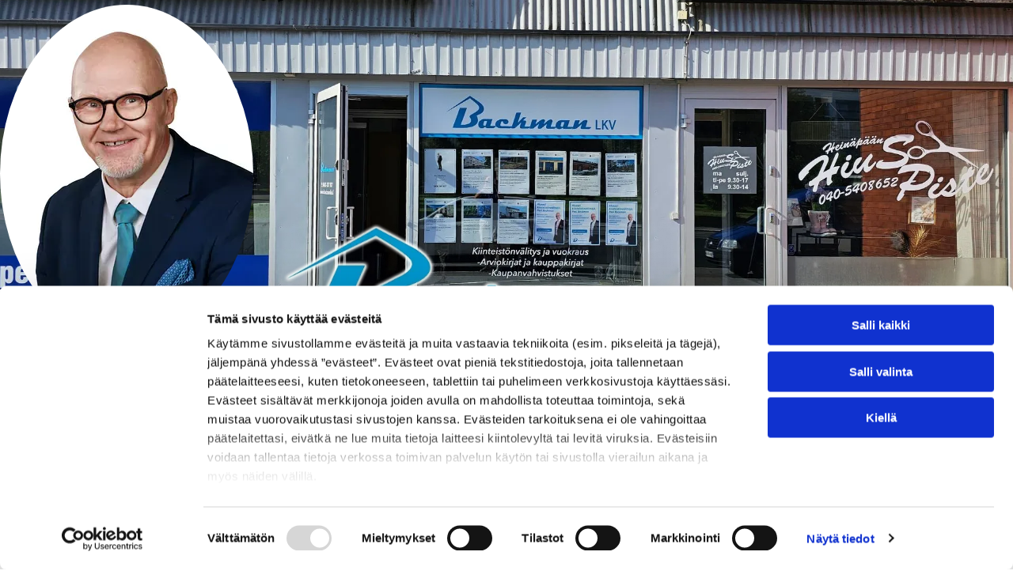

--- FILE ---
content_type: text/html;charset=utf-8
request_url: https://www.backmanlkv.fi/yhteystiedot
body_size: 26851
content:
<!doctype html >
<html xmlns="http://www.w3.org/1999/xhtml" lang="fi"
      class="">
<head>
    <meta charset="utf-8">
    




































<script type="text/javascript">
    window._currentDevice = 'desktop';
    window.Parameters = window.Parameters || {
        HomeUrl: 'https://www.backmanlkv.fi/',
        AccountUUID: '33b9ab6d201a4285b766419960a94367',
        SystemID: 'EU_PRODUCTION',
        SiteAlias: '79e53b25441e407fbdae7e3e57e439de',
        SiteType: atob('RFVEQU9ORQ=='),
        PublicationDate: 'Tue Oct 14 11:31:10 UTC 2025',
        ExternalUid: '2654036',
        IsSiteMultilingual: false,
        InitialPostAlias: '',
        InitialPostPageUuid: '',
        InitialDynamicItem: '',
        DynamicPageInfo: {
            isDynamicPage: false,
            base64JsonRowData: 'null',
        },
        InitialPageAlias: 'yhteystiedot',
        InitialPageUuid: '199787c6c6004f5eaa4486fb392a3953',
        InitialPageId: '34627325',
        InitialEncodedPageAlias: 'eWh0ZXlzdGllZG90',
        InitialHeaderUuid: '3138f171c0d44f39a2ee6a412b388445',
        CurrentPageUrl: '',
        IsCurrentHomePage: false,
        AllowAjax: false,
        AfterAjaxCommand: null,
        HomeLinkText: 'Back To Home',
        UseGalleryModule: false,
        CurrentThemeName: 'Layout Theme',
        ThemeVersion: '500000',
        DefaultPageAlias: '',
        RemoveDID: true,
        WidgetStyleID: null,
        IsHeaderFixed: false,
        IsHeaderSkinny: false,
        IsBfs: true,
        StorePageAlias: 'null',
        StorePagesUrls: 'e30=',
        IsNewStore: 'false',
        StorePath: '',
        StoreId: 'null',
        StoreVersion: 0,
        StoreBaseUrl: '',
        StoreCleanUrl: true,
        StoreDisableScrolling: true,
        IsStoreSuspended: false,
        HasCustomDomain: true,
        SimpleSite: false,
        showCookieNotification: false,
        cookiesNotificationMarkup: 'null',
        translatedPageUrl: '',
        isFastMigrationSite: false,
        sidebarPosition: 'NA',
        currentLanguage: 'fi',
        currentLocale: 'fi',
        NavItems: '{}',
        errors: {
            general: 'There was an error connecting to the page.<br/> Make sure you are not offline.',
            password: 'Incorrect name/password combination',
            tryAgain: 'Try again'
        },
        NavigationAreaParams: {
            ShowBackToHomeOnInnerPages: true,
            NavbarSize: -1,
            NavbarLiveHomePage: 'https://www.backmanlkv.fi/',
            BlockContainerSelector: '.dmBody',
            NavbarSelector: '#dmNav:has(a)',
            SubNavbarSelector: '#subnav_main'
        },
        hasCustomCode: true,
        planID: '4502',
        customTemplateId: 'null',
        siteTemplateId: 'null',
        productId: 'DM_DIRECT',
        disableTracking: false,
        pageType: 'FROM_SCRATCH',
        isRuntimeServer: true,
        isInEditor: false,
        hasNativeStore: false,
        defaultLang: 'fi',
        hamburgerMigration: null,
        isFlexSite: true
    };

    window.Parameters.LayoutID = {};
    window.Parameters.LayoutID[window._currentDevice] = 30;
    window.Parameters.LayoutVariationID = {};
    window.Parameters.LayoutVariationID[window._currentDevice] = 5;
</script>





















<!-- Injecting site-wide to the head -->




<!-- End Injecting site-wide to the head -->

<!-- Inject secured cdn script -->


<!-- ========= Meta Tags ========= -->
<!-- PWA settings -->
<script>
    function toHash(str) {
        var hash = 5381, i = str.length;
        while (i) {
            hash = hash * 33 ^ str.charCodeAt(--i)
        }
        return hash >>> 0
    }
</script>
<script>
    (function (global) {
    //const cacheKey = global.cacheKey;
    const isOffline = 'onLine' in navigator && navigator.onLine === false;
    const hasServiceWorkerSupport = 'serviceWorker' in navigator;
    if (isOffline) {
        console.log('offline mode');
    }
    if (!hasServiceWorkerSupport) {
        console.log('service worker is not supported');
    }
    if (hasServiceWorkerSupport && !isOffline) {
        window.addEventListener('load', function () {
            const serviceWorkerPath = '/runtime-service-worker.js?v=3';
            navigator.serviceWorker
                .register(serviceWorkerPath, { scope: './' })
                .then(
                    function (registration) {
                        // Registration was successful
                        console.log(
                            'ServiceWorker registration successful with scope: ',
                            registration.scope
                        );
                    },
                    function (err) {
                        // registration failed :(
                        console.log('ServiceWorker registration failed: ', err);
                    }
                )
                .catch(function (err) {
                    console.log(err);
                });
        });

        // helper function to refresh the page
        var refreshPage = (function () {
            var refreshing;
            return function () {
                if (refreshing) return;
                // prevent multiple refreshes
                var refreshkey = 'refreshed' + location.href;
                var prevRefresh = localStorage.getItem(refreshkey);
                if (prevRefresh) {
                    localStorage.removeItem(refreshkey);
                    if (Date.now() - prevRefresh < 30000) {
                        return; // dont go into a refresh loop
                    }
                }
                refreshing = true;
                localStorage.setItem(refreshkey, Date.now());
                console.log('refereshing page');
                window.location.reload();
            };
        })();

        function messageServiceWorker(data) {
            return new Promise(function (resolve, reject) {
                if (navigator.serviceWorker.controller) {
                    var worker = navigator.serviceWorker.controller;
                    var messageChannel = new MessageChannel();
                    messageChannel.port1.onmessage = replyHandler;
                    worker.postMessage(data, [messageChannel.port2]);
                    function replyHandler(event) {
                        resolve(event.data);
                    }
                } else {
                    resolve();
                }
            });
        }
    }
})(window);
</script>
<!-- Add manifest -->
<link rel="manifest" href="/manifest.json">
<!-- Tell the browser it's a PWA -->
<meta name="mobile-web-app-capable" content="yes">
<!-- Tell iOS it's a PWA -->
<meta name="apple-mobile-web-app-capable" content="yes">
<!-- End PWA settings -->



<link rel="canonical" href="https://www.backmanlkv.fi/yhteystiedot">

<meta id="view" name="viewport" content="initial-scale=1, minimum-scale=1, maximum-scale=5, viewport-fit=cover">
<meta name="apple-mobile-web-app-capable" content="yes">

<!--Add favorites icons-->

<link rel="icon" type="image/x-icon" href="https://de.cdn-website.com/79e53b25441e407fbdae7e3e57e439de/site_favicon_16_1743579871794.ico"/>

<!-- End favorite icons -->
<link rel="preconnect" href="https://le-de.cdn-website.com/"/>



<!-- render the required CSS and JS in the head section -->
<script id='d-js-dmapi'>
    window.SystemID = 'EU_PRODUCTION';

    if (!window.dmAPI) {
        window.dmAPI = {
            registerExternalRuntimeComponent: function () {
            },
            getCurrentDeviceType: function () {
                return window._currentDevice;
            },
            runOnReady: (ns, fn) => {
                const safeFn = dmAPI.toSafeFn(fn);
                ns = ns || 'global_' + Math.random().toString(36).slice(2, 11);
                const eventName = 'afterAjax.' + ns;

                if (document.readyState === 'complete') {
                    $.DM.events.off(eventName).on(eventName, safeFn);
                    setTimeout(function () {
                        safeFn({
                            isAjax: false,
                        });
                    }, 0);
                } else {
                    window?.waitForDeferred?.('dmAjax', () => {
                        $.DM.events.off(eventName).on(eventName, safeFn);
                        safeFn({
                            isAjax: false,
                        });
                    });
                }
            },
            toSafeFn: (fn) => {
                if (fn?.safe) {
                    return fn;
                }
                const safeFn = function (...args) {
                    try {
                        return fn?.apply(null, args);
                    } catch (e) {
                        console.log('function failed ' + e.message);
                    }
                };
                safeFn.safe = true;
                return safeFn;
            }
        };
    }

    if (!window.requestIdleCallback) {
        window.requestIdleCallback = function (fn) {
            setTimeout(fn, 0);
        }
    }
</script>

<!-- loadCSS function header.jsp-->






<script id="d-js-load-css">
/**
 * There are a few <link> tags with CSS resource in them that are preloaded in the page
 * in each of those there is a "onload" handler which invokes the loadCSS callback
 * defined here.
 * We are monitoring 3 main CSS files - the runtime, the global and the page.
 * When each load we check to see if we can append them all in a batch. If threre
 * is no page css (which may happen on inner pages) then we do not wait for it
 */
(function () {
  let cssLinks = {};
  function loadCssLink(link) {
    link.onload = null;
    link.rel = "stylesheet";
    link.type = "text/css";
  }
  
    function checkCss() {
      const pageCssLink = document.querySelector("[id*='CssLink']");
      const widgetCssLink = document.querySelector("[id*='widgetCSS']");

        if (cssLinks && cssLinks.runtime && cssLinks.global && (!pageCssLink || cssLinks.page) && (!widgetCssLink || cssLinks.widget)) {
            const storedRuntimeCssLink = cssLinks.runtime;
            const storedPageCssLink = cssLinks.page;
            const storedGlobalCssLink = cssLinks.global;
            const storedWidgetCssLink = cssLinks.widget;

            storedGlobalCssLink.disabled = true;
            loadCssLink(storedGlobalCssLink);

            if (storedPageCssLink) {
                storedPageCssLink.disabled = true;
                loadCssLink(storedPageCssLink);
            }

            if(storedWidgetCssLink) {
                storedWidgetCssLink.disabled = true;
                loadCssLink(storedWidgetCssLink);
            }

            storedRuntimeCssLink.disabled = true;
            loadCssLink(storedRuntimeCssLink);

            requestAnimationFrame(() => {
                setTimeout(() => {
                    storedRuntimeCssLink.disabled = false;
                    storedGlobalCssLink.disabled = false;
                    if (storedPageCssLink) {
                      storedPageCssLink.disabled = false;
                    }
                    if (storedWidgetCssLink) {
                      storedWidgetCssLink.disabled = false;
                    }
                    // (SUP-4179) Clear the accumulated cssLinks only when we're
                    // sure that the document has finished loading and the document 
                    // has been parsed.
                    if(document.readyState === 'interactive') {
                      cssLinks = null;
                    }
                }, 0);
            });
        }
    }
  

  function loadCSS(link) {
    try {
      var urlParams = new URLSearchParams(window.location.search);
      var noCSS = !!urlParams.get("nocss");
      var cssTimeout = urlParams.get("cssTimeout") || 0;

      if (noCSS) {
        return;
      }
      if (link.href && link.href.includes("d-css-runtime")) {
        cssLinks.runtime = link;
        checkCss();
      } else if (link.id === "siteGlobalCss") {
        cssLinks.global = link;
        checkCss();
      } 
      
      else if (link.id && link.id.includes("CssLink")) {
        cssLinks.page = link;
        checkCss();
      } else if (link.id && link.id.includes("widgetCSS")) {
        cssLinks.widget = link;
        checkCss();
      }
      
      else {
        requestIdleCallback(function () {
          window.setTimeout(function () {
            loadCssLink(link);
          }, parseInt(cssTimeout, 10));
        });
      }
    } catch (e) {
      throw e
    }
  }
  window.loadCSS = window.loadCSS || loadCSS;
})();
</script>



<script data-role="deferred-init" type="text/javascript">
    /* usage: window.getDeferred(<deferred name>).resolve() or window.getDeferred(<deferred name>).promise.then(...)*/
    function Def() {
        this.promise = new Promise((function (a, b) {
            this.resolve = a, this.reject = b
        }).bind(this))
    }

    const defs = {};
    window.getDeferred = function (a) {
        return null == defs[a] && (defs[a] = new Def), defs[a]
    }
    window.waitForDeferred = function (b, a, c) {
        let d = window?.getDeferred?.(b);
        d
            ? d.promise.then(a)
            : c && ["complete", "interactive"].includes(document.readyState)
                ? setTimeout(a, 1)
                : c
                    ? document.addEventListener("DOMContentLoaded", a)
                    : console.error(`Deferred  does not exist`);
    };
</script>
<style id="forceCssIncludes">
    /* This file is auto-generated from a `scss` file with the same name */

.videobgwrapper{overflow:hidden;position:absolute;z-index:0;width:100%;height:100%;top:0;left:0;pointer-events:none;border-radius:inherit}.videobgframe{position:absolute;width:101%;height:100%;top:50%;left:50%;transform:translateY(-50%) translateX(-50%);object-fit:fill}#dm video.videobgframe{margin:0}@media (max-width:767px){.dmRoot .dmPhotoGallery.newPhotoGallery:not(.photo-gallery-done){min-height:80vh}}@media (min-width:1025px){.dmRoot .dmPhotoGallery.newPhotoGallery:not(.photo-gallery-done){min-height:45vh}}@media (min-width:768px) and (max-width:1024px){.responsiveTablet .dmPhotoGallery.newPhotoGallery:not(.photo-gallery-done){min-height:45vh}}#dm [data-show-on-page-only]{display:none!important}#dmRoot div.stickyHeaderFix div.site_content{margin-top:0!important}#dmRoot div.stickyHeaderFix div.hamburger-header-container{position:relative}
    

</style>
<style id="cssVariables" type="text/css">
    :root {
  --color_1: rgba(0, 138, 208, 1);
  --color_2: rgba(0, 0, 0, 1);
  --color_3: rgba(51, 51, 51, 1);
  --color_4: rgba(255, 255, 255, 1);
  --color_5: rgba(85, 85, 85, 1);
  --color_6: rgba(202, 172, 0, 1);
  --color_7: rgba(5, 90, 90, 1);
  --color_8: rgba(231, 254, 246, 1);
  --max-content-width_1: 1200px;
}
</style>























<!-- Google Fonts Include -->













<!-- loadCSS function fonts.jsp-->



<link type="text/css" rel="stylesheet" href="https://de.cdn-website.com/fonts/css2?family=Figtree:ital,wght@0,300..900;1,300..900&family=Albert+Sans:ital,wght@0,100..900;1,100..900&family=Hind+Siliguri:ital,wght@0,300;0,400;0,500;0,600;0,700&family=Open+Sans:ital,wght@0,300..800;1,300..800&amp;subset=latin-ext&amp;display=swap"  />





<!-- RT CSS Include d-css-runtime-flex-->
<link rel="stylesheet" type="text/css" href="https://static.cdn-website.com/mnlt/production/6120/_dm/s/rt/dist/css/d-css-runtime-flex.min.css" />

<!-- End of RT CSS Include -->

<link type="text/css" rel="stylesheet" href="https://de.cdn-website.com/WIDGET_CSS/a823758231ed73a680c96c33d639ce5f.css" id="widgetCSS" />

<!-- Support `img` size attributes -->
<style>img[width][height] {
  height: auto;
}</style>

<!-- Support showing sticky element on page only -->
<style>
  body[data-page-alias="yhteystiedot"] #dm [data-show-on-page-only="yhteystiedot"] {
    display: block !important;
  }
</style>

<!-- This is populated in Ajax navigation -->
<style id="pageAdditionalWidgetsCss" type="text/css">
</style>




<!-- Site CSS -->
<link type="text/css" rel="stylesheet" href="https://de.cdn-website.com/79e53b25441e407fbdae7e3e57e439de/files/79e53b25441e407fbdae7e3e57e439de_1.min.css?v=25" id="siteGlobalCss" />



<style id="customWidgetStyle" type="text/css">
    
</style>
<style id="innerPagesStyle" type="text/css">
    
</style>


<style
        id="additionalGlobalCss" type="text/css"
>
</style>

<style id="pagestyle" type="text/css">
    @media all {
  *#dm .dmInner div.u_1366381934 .dmwidget-title { color:var(--color_3) !important; }

  *#dm .dmInner div.u_1366381934 .dmform-success { color:var(--color_3) !important; }

  *#dm .dmInner div.u_1366381934 .dmform-success .rteBlock { color:var(--color_3) !important; }

  *#dm .dmInner div.u_1366381934 .dmform-error { color:var(--color_3) !important; }

  *#dm .dmInner div.u_1366381934 input::placeholder {
    font-family:Figtree !important;
    color:var(--color_3) !important;
    font-size:16px !important;
    font-weight:normal !important;
  }

  *#dm .dmInner div.u_1366381934 input.placeholder {
    font-family:Figtree !important;
    color:var(--color_3) !important;
    font-size:16px !important;
    font-weight:normal !important;
  }

  *#dm .dmInner div.u_1366381934 textarea::placeholder {
    font-family:Figtree !important;
    color:var(--color_3) !important;
    font-size:16px !important;
    font-weight:normal !important;
  }

  *#dm .dmInner div.u_1366381934 textarea.placeholder {
    font-family:Figtree !important;
    color:var(--color_3) !important;
    font-size:16px !important;
    font-weight:normal !important;
  }

  *#dm .dmInner div.u_1366381934 select::placeholder {
    font-family:Figtree !important;
    color:var(--color_3) !important;
    font-size:16px !important;
    font-weight:normal !important;
  }

  *#dm .dmInner div.u_1366381934 select.placeholder {
    font-family:Figtree !important;
    color:var(--color_3) !important;
    font-size:16px !important;
    font-weight:normal !important;
  }

  *#dm .dmInner nav.u_1998592992 { color:white !important; }

  *#dm .dmInner *.u_undefined { display:none !important; }

  *#dm .dmInner div.u_1366381934 .dmformsubmit:hover {
    background-color:var(--color_6) !important;
    background-image:initial !important;
  }

  *#dm .dmInner div.u_1366381934 .dmformsubmit.hover {
    background-color:var(--color_6) !important;
    background-image:initial !important;
  }

  *#dm .dmInner div.u_1366381934 input[type="submit"] { color:var(--color_3) !important; }

  *#dm .dmInner div.u_1366381934 .dmforminput label:not(.for-checkable):not(.custom-contact-checkable) {
    color:var(--color_3) !important;
    font-weight:500 !important;
    font-size:16px !important;
    text-align:left !important;
  }

  *#dm .dmInner div.u_1366381934 .m-recaptcha {
    color:var(--color_3) !important;
    font-weight:500 !important;
    font-size:16px !important;
    text-align:left !important;
  }

  *#dm .dmInner div.u_1366381934 input:not([type="submit"]) {
    background-color:var(--color_8) !important;
    background-image:initial !important;
    border-style:solid !important;
    border-color:rgb(255,255,255) rgb(255,255,255) rgb(255,255,255) rgb(255,255,255) !important;
    border-width:0px 0px 0px 0px !important;
  }

  *#dm .dmInner div.u_1366381934 textarea {
    background-color:var(--color_8) !important;
    background-image:initial !important;
    border-style:solid !important;
    border-color:rgb(255,255,255) rgb(255,255,255) rgb(255,255,255) rgb(255,255,255) !important;
    border-width:0px 0px 0px 0px !important;
  }

  *#dm .dmInner div.u_1366381934 select {
    background-color:var(--color_8) !important;
    background-image:initial !important;
    border-style:solid !important;
    border-color:rgb(255,255,255) rgb(255,255,255) rgb(255,255,255) rgb(255,255,255) !important;
    border-width:0px 0px 0px 0px !important;
  }

  *#dm .dmInner div.u_1366381934 .dmforminput input {
    text-decoration:none !important;
    font-weight:500 !important;
    font-size:16px !important;
    color:var(--color_3) !important;
    direction:ltr !important;
    font-family:'Albert Sans' !important;
  }

  *#dm .dmInner div.u_1366381934 .dmforminput textarea {
    text-decoration:none !important;
    font-weight:500 !important;
    font-size:16px !important;
    color:var(--color_3) !important;
    direction:ltr !important;
    font-family:'Albert Sans' !important;
  }

  *#dm .dmInner div.u_1366381934 .dmforminput .fileUploadLink {
    text-decoration:none !important;
    font-weight:500 !important;
    font-size:16px !important;
    color:var(--color_3) !important;
    direction:ltr !important;
    font-family:'Albert Sans' !important;
  }

  *#dm .dmInner div.u_1366381934 .checkboxwrapper span {
    text-decoration:none !important;
    font-weight:500 !important;
    font-size:16px !important;
    color:var(--color_3) !important;
    direction:ltr !important;
    font-family:'Albert Sans' !important;
  }

  *#dm .dmInner div.u_1366381934 .radiowrapper span {
    text-decoration:none !important;
    font-weight:500 !important;
    font-size:16px !important;
    color:var(--color_3) !important;
    direction:ltr !important;
    font-family:'Albert Sans' !important;
  }

  *#dm .dmInner div.u_1366381934 .optinwrapper div {
    text-decoration:none !important;
    font-weight:500 !important;
    font-size:16px !important;
    color:var(--color_3) !important;
    direction:ltr !important;
    font-family:'Albert Sans' !important;
  }

  *#dm .dmInner div.u_1366381934 .freetextwrapper {
    text-decoration:none !important;
    font-weight:500 !important;
    font-size:16px !important;
    color:var(--color_3) !important;
    direction:ltr !important;
    font-family:'Albert Sans' !important;
  }

  *#dm .dmInner div.u_1366381934 .dmforminput select {
    text-decoration:none !important;
    font-weight:500 !important;
    font-size:16px !important;
    color:var(--color_3) !important;
    direction:ltr !important;
    font-family:'Albert Sans' !important;
  }

  *#dm .dmInner div.u_1366381934 .dmforminput option {
    text-decoration:none !important;
    font-weight:500 !important;
    font-size:16px !important;
    color:var(--color_3) !important;
    direction:ltr !important;
    font-family:'Albert Sans' !important;
  }

  *#dm .dmInner div.u_1366381934 .dmformsubmit {
    width:174px !important;
    height:54px !important;
    background-color:var(--color_2) !important;
    background-image:initial !important;
    direction:ltr !important;
    text-align:center !important;
    float:left !important;
    display:block !important;
    margin-left:0 !important;
    margin-right:auto !important;
  }

  *#dm .dmInner div.u_1288789403 .dmform-error { color:var(--color_3) !important; }

  *#dm .dmInner div.u_1288789403 input::placeholder {
    font-family:Figtree !important;
    color:var(--color_3) !important;
    font-size:16px !important;
    font-weight:normal !important;
  }

  *#dm .dmInner div.u_1288789403 input.placeholder {
    font-family:Figtree !important;
    color:var(--color_3) !important;
    font-size:16px !important;
    font-weight:normal !important;
  }

  *#dm .dmInner div.u_1288789403 textarea::placeholder {
    font-family:Figtree !important;
    color:var(--color_3) !important;
    font-size:16px !important;
    font-weight:normal !important;
  }

  *#dm .dmInner div.u_1288789403 textarea.placeholder {
    font-family:Figtree !important;
    color:var(--color_3) !important;
    font-size:16px !important;
    font-weight:normal !important;
  }

  *#dm .dmInner div.u_1288789403 select::placeholder {
    font-family:Figtree !important;
    color:var(--color_3) !important;
    font-size:16px !important;
    font-weight:normal !important;
  }

  *#dm .dmInner div.u_1288789403 select.placeholder {
    font-family:Figtree !important;
    color:var(--color_3) !important;
    font-size:16px !important;
    font-weight:normal !important;
  }

  *#dm .dmInner div.u_1288789403 input[type="submit"] { color:var(--color_3) !important; }

  *#dm .dmInner div.u_1288789403 .dmforminput input {
    text-decoration:none !important;
    font-weight:500 !important;
    font-size:16px !important;
    color:var(--color_3) !important;
    direction:ltr !important;
    font-family:'Albert Sans' !important;
  }

  *#dm .dmInner div.u_1288789403 .dmforminput textarea {
    text-decoration:none !important;
    font-weight:500 !important;
    font-size:16px !important;
    color:var(--color_3) !important;
    direction:ltr !important;
    font-family:'Albert Sans' !important;
  }

  *#dm .dmInner div.u_1288789403 .dmforminput .fileUploadLink {
    text-decoration:none !important;
    font-weight:500 !important;
    font-size:16px !important;
    color:var(--color_3) !important;
    direction:ltr !important;
    font-family:'Albert Sans' !important;
  }

  *#dm .dmInner div.u_1288789403 .checkboxwrapper span {
    text-decoration:none !important;
    font-weight:500 !important;
    font-size:16px !important;
    color:var(--color_3) !important;
    direction:ltr !important;
    font-family:'Albert Sans' !important;
  }

  *#dm .dmInner div.u_1288789403 .radiowrapper span {
    text-decoration:none !important;
    font-weight:500 !important;
    font-size:16px !important;
    color:var(--color_3) !important;
    direction:ltr !important;
    font-family:'Albert Sans' !important;
  }

  *#dm .dmInner div.u_1288789403 .optinwrapper div {
    text-decoration:none !important;
    font-weight:500 !important;
    font-size:16px !important;
    color:var(--color_3) !important;
    direction:ltr !important;
    font-family:'Albert Sans' !important;
  }

  *#dm .dmInner div.u_1288789403 .freetextwrapper {
    text-decoration:none !important;
    font-weight:500 !important;
    font-size:16px !important;
    color:var(--color_3) !important;
    direction:ltr !important;
    font-family:'Albert Sans' !important;
  }

  *#dm .dmInner div.u_1288789403 .dmforminput select {
    text-decoration:none !important;
    font-weight:500 !important;
    font-size:16px !important;
    color:var(--color_3) !important;
    direction:ltr !important;
    font-family:'Albert Sans' !important;
  }

  *#dm .dmInner div.u_1288789403 .dmforminput option {
    text-decoration:none !important;
    font-weight:500 !important;
    font-size:16px !important;
    color:var(--color_3) !important;
    direction:ltr !important;
    font-family:'Albert Sans' !important;
  }

  *#dm .dmInner div.u_1288789403 input:not([type="submit"]) {
    background-color:var(--color_4) !important;
    background-image:initial !important;
    border-style:solid !important;
    border-color:rgb(255,255,255) rgb(255,255,255) rgb(255,255,255) rgb(255,255,255) !important;
    border-width:0px 0px 0px 0px !important;
  }

  *#dm .dmInner div.u_1288789403 textarea {
    background-color:var(--color_4) !important;
    background-image:initial !important;
    border-style:solid !important;
    border-color:rgb(255,255,255) rgb(255,255,255) rgb(255,255,255) rgb(255,255,255) !important;
    border-width:0px 0px 0px 0px !important;
  }

  *#dm .dmInner div.u_1288789403 select {
    background-color:var(--color_4) !important;
    background-image:initial !important;
    border-style:solid !important;
    border-color:rgb(255,255,255) rgb(255,255,255) rgb(255,255,255) rgb(255,255,255) !important;
    border-width:0px 0px 0px 0px !important;
  }

  *#dm .dmInner div.u_1288789403 .dmforminput label:not(.for-checkable):not(.custom-contact-checkable) {
    color:var(--color_4) !important;
    font-weight:500 !important;
    font-size:16px !important;
    text-align:left !important;
  }

  *#dm .dmInner div.u_1288789403 .m-recaptcha {
    color:var(--color_4) !important;
    font-weight:500 !important;
    font-size:16px !important;
    text-align:left !important;
  }

  *#dm .dmInner div.u_1288789403 .dmwidget-title {
    color:var(--color_4) !important;
    font-size:24px !important;
    font-weight:600 !important;
  }

  *#dm .dmInner div.u_1288789403 .dmform-success { color:var(--color_4) !important; }

  *#dm .dmInner div.dmform-error { color:var(--color_4) !important; }

  *#dm .dmInner div.u_1288789403 .dmform-success .rteBlock { color:var(--color_4) !important; }

  *#dm .dmInner div.dmform-error .rteBlock { color:var(--color_4) !important; }

  *#dm .dmInner div.u_1288789403 .dmformsubmit {
    width:174px !important;
    height:54px !important;
    background-color:rgba(221,221,221,1) !important;
    background-image:initial !important;
    direction:ltr !important;
    text-align:center !important;
    float:left !important;
    display:block !important;
    margin-left:0 !important;
    margin-right:auto !important;
  }

  *#dm .dmInner div.u_1288789403 .dmformsubmit:hover {
    background-color:rgba(221,221,221,1) !important;
    background-image:none !important;
    border-color:rgba(221,221,221,1) !important;
  }

  *#dm .dmInner div.u_1288789403 .dmformsubmit.hover {
    background-color:rgba(221,221,221,1) !important;
    background-image:none !important;
    border-color:rgba(221,221,221,1) !important;
  }

  *#dm .dmInner div.u_1298723174 {
    background-repeat:no-repeat !important;
    background-image:url(https://de.cdn-website.com/79e53b25441e407fbdae7e3e57e439de/dms3rep/multi/483947.svg) !important;
    background-size:auto !important;
    background-position:0% 50% !important;
  }

  *#dm .dmInner div.u_1102443036 {
    background-repeat:no-repeat !important;
    background-image:url(https://de.cdn-website.com/79e53b25441e407fbdae7e3e57e439de/dms3rep/multi/483947+%281%29.svg) !important;
    background-size:auto !important;
    background-position:0% 50% !important;
  }

  *#dm .dmInner div.u_1193436071 hr {
    border:none !important;
    height:2px !important;
    mask:url(data:image/svg+xml;utf8,%0A%20%20%20%20%20%20%20%20%3Csvg%0A%20%20%20%20%20%20%20%20%20%20%20%20xmlns%3D%22http%3A%2F%2Fwww.w3.org%2F2000%2Fsvg%22%0A%20%20%20%20%20%20%20%20%20%20%20%20height%3D%222%22%0A%20%20%20%20%20%20%20%20%20%20%20%20width%3D%223%22%0A%20%20%20%20%20%20%20%20%20%20%20%20viewBox%3D%220%200%203%202%22%0A%20%20%20%20%20%20%20%20%20%20%20%20preserveAspectRatio%3D%22none%22%0A%20%20%20%20%20%20%20%20%3E%0A%20%20%20%20%20%20%20%20%20%20%20%20%3Ccircle%20cx%3D%221%22%20cy%3D%221%22%20r%3D%221%22%20fill%3D%22%24000000%22%20%2F%3E%0A%20%20%20%20%20%20%20%20%3C%2Fsvg%3E) !important;
    background-color:currentColor !important;
    background-repeat:repeat-x !important;
    color:rgba(197,197,197,1) !important;
  }

  *#dm .dmInner div.u_1282357078 .dmform-error { color:var(--color_3) !important; }

  *#dm .dmInner div.u_1282357078 input::placeholder {
    font-family:Figtree !important;
    color:var(--color_3) !important;
    font-size:16px !important;
    font-weight:normal !important;
  }

  *#dm .dmInner div.u_1282357078 input.placeholder {
    font-family:Figtree !important;
    color:var(--color_3) !important;
    font-size:16px !important;
    font-weight:normal !important;
  }

  *#dm .dmInner div.u_1282357078 textarea::placeholder {
    font-family:Figtree !important;
    color:var(--color_3) !important;
    font-size:16px !important;
    font-weight:normal !important;
  }

  *#dm .dmInner div.u_1282357078 textarea.placeholder {
    font-family:Figtree !important;
    color:var(--color_3) !important;
    font-size:16px !important;
    font-weight:normal !important;
  }

  *#dm .dmInner div.u_1282357078 select::placeholder {
    font-family:Figtree !important;
    color:var(--color_3) !important;
    font-size:16px !important;
    font-weight:normal !important;
  }

  *#dm .dmInner div.u_1282357078 select.placeholder {
    font-family:Figtree !important;
    color:var(--color_3) !important;
    font-size:16px !important;
    font-weight:normal !important;
  }

  *#dm .dmInner div.u_1282357078 input[type="submit"] { color:var(--color_3) !important; }

  *#dm .dmInner div.u_1282357078 .dmforminput input {
    text-decoration:none !important;
    font-weight:500 !important;
    font-size:16px !important;
    color:var(--color_3) !important;
    direction:ltr !important;
    font-family:'Albert Sans' !important;
  }

  *#dm .dmInner div.u_1282357078 .dmforminput textarea {
    text-decoration:none !important;
    font-weight:500 !important;
    font-size:16px !important;
    color:var(--color_3) !important;
    direction:ltr !important;
    font-family:'Albert Sans' !important;
  }

  *#dm .dmInner div.u_1282357078 .dmforminput .fileUploadLink {
    text-decoration:none !important;
    font-weight:500 !important;
    font-size:16px !important;
    color:var(--color_3) !important;
    direction:ltr !important;
    font-family:'Albert Sans' !important;
  }

  *#dm .dmInner div.u_1282357078 .checkboxwrapper span {
    text-decoration:none !important;
    font-weight:500 !important;
    font-size:16px !important;
    color:var(--color_3) !important;
    direction:ltr !important;
    font-family:'Albert Sans' !important;
  }

  *#dm .dmInner div.u_1282357078 .radiowrapper span {
    text-decoration:none !important;
    font-weight:500 !important;
    font-size:16px !important;
    color:var(--color_3) !important;
    direction:ltr !important;
    font-family:'Albert Sans' !important;
  }

  *#dm .dmInner div.u_1282357078 .optinwrapper div {
    text-decoration:none !important;
    font-weight:500 !important;
    font-size:16px !important;
    color:var(--color_3) !important;
    direction:ltr !important;
    font-family:'Albert Sans' !important;
  }

  *#dm .dmInner div.u_1282357078 .freetextwrapper {
    text-decoration:none !important;
    font-weight:500 !important;
    font-size:16px !important;
    color:var(--color_3) !important;
    direction:ltr !important;
    font-family:'Albert Sans' !important;
  }

  *#dm .dmInner div.u_1282357078 .dmforminput select {
    text-decoration:none !important;
    font-weight:500 !important;
    font-size:16px !important;
    color:var(--color_3) !important;
    direction:ltr !important;
    font-family:'Albert Sans' !important;
  }

  *#dm .dmInner div.u_1282357078 .dmforminput option {
    text-decoration:none !important;
    font-weight:500 !important;
    font-size:16px !important;
    color:var(--color_3) !important;
    direction:ltr !important;
    font-family:'Albert Sans' !important;
  }

  *#dm .dmInner div.u_1282357078 input:not([type="submit"]) {
    background-color:var(--color_4) !important;
    background-image:initial !important;
    border-style:solid !important;
    border-color:rgb(255,255,255) rgb(255,255,255) rgb(255,255,255) rgb(255,255,255) !important;
    border-width:0px 0px 0px 0px !important;
  }

  *#dm .dmInner div.u_1282357078 textarea {
    background-color:var(--color_4) !important;
    background-image:initial !important;
    border-style:solid !important;
    border-color:rgb(255,255,255) rgb(255,255,255) rgb(255,255,255) rgb(255,255,255) !important;
    border-width:0px 0px 0px 0px !important;
  }

  *#dm .dmInner div.u_1282357078 select {
    background-color:var(--color_4) !important;
    background-image:initial !important;
    border-style:solid !important;
    border-color:rgb(255,255,255) rgb(255,255,255) rgb(255,255,255) rgb(255,255,255) !important;
    border-width:0px 0px 0px 0px !important;
  }

  *#dm .dmInner div.u_1282357078 .dmwidget-title {
    color:var(--color_4) !important;
    font-size:24px !important;
    font-weight:600 !important;
  }

  *#dm .dmInner div.u_1282357078 .dmform-success { color:var(--color_4) !important; }

  *#dm .dmInner div.u_1282357078 .dmform-success .rteBlock { color:var(--color_4) !important; }

  *#dm .dmInner div.u_1282357078 .dmformsubmit:hover {
    background-color:rgba(221,221,221,1) !important;
    background-image:none !important;
    border-color:rgba(221,221,221,1) !important;
  }

  *#dm .dmInner div.u_1282357078 .dmformsubmit.hover {
    background-color:rgba(221,221,221,1) !important;
    background-image:none !important;
    border-color:rgba(221,221,221,1) !important;
  }

  *#dm .dmInner div.u_1279248147 hr {
    border:none !important;
    height:2px !important;
    mask:url(data:image/svg+xml;utf8,%0A%20%20%20%20%20%20%20%20%3Csvg%0A%20%20%20%20%20%20%20%20%20%20%20%20xmlns%3D%22http%3A%2F%2Fwww.w3.org%2F2000%2Fsvg%22%0A%20%20%20%20%20%20%20%20%20%20%20%20height%3D%222%22%0A%20%20%20%20%20%20%20%20%20%20%20%20width%3D%223%22%0A%20%20%20%20%20%20%20%20%20%20%20%20viewBox%3D%220%200%203%202%22%0A%20%20%20%20%20%20%20%20%20%20%20%20preserveAspectRatio%3D%22none%22%0A%20%20%20%20%20%20%20%20%3E%0A%20%20%20%20%20%20%20%20%20%20%20%20%3Ccircle%20cx%3D%221%22%20cy%3D%221%22%20r%3D%221%22%20fill%3D%22%24000000%22%20%2F%3E%0A%20%20%20%20%20%20%20%20%3C%2Fsvg%3E) !important;
    background-color:currentColor !important;
    background-repeat:repeat-x !important;
    color:rgba(197,197,197,1) !important;
  }

  *#dm .dmInner div.u_1034150563 img { object-fit:contain !important; }

  *#dm .dmInner div.u_1282357078 .dmforminput label:not(.for-checkable):not(.custom-contact-checkable) {
    color:var(--color_4) !important;
    font-weight:normal !important;
    font-size:15px !important;
    text-align:left !important;
  }

  *#dm .dmInner div.u_1282357078 .m-recaptcha {
    color:var(--color_4) !important;
    font-weight:normal !important;
    font-size:15px !important;
    text-align:left !important;
  }

  *#dm .dmInner div.u_1282357078 .dmformsubmit {
    width:86px !important;
    height:38px !important;
    background-color:rgba(221,221,221,1) !important;
    background-image:initial !important;
    direction:ltr !important;
    text-align:center !important;
    float:left !important;
    display:block !important;
    margin-left:0 !important;
    margin-right:auto !important;
  }
}
@media (min-width:0px) and (max-width:767px) {
  *#dm .dmInner div.u_1366381934 input[type="submit"] { font-size:16px !important; }

  *#dm .dmInner div.u_1366381934 .dmformsubmit {
    height:51px !important;
    width:1154px !important;
  }

  *#dm .dmInner div.u_1288789403 input[type="submit"] { font-size:16px !important; }

  *#dm .dmInner div.u_1288789403 .dmformsubmit {
    height:51px !important;
    width:1154px !important;
  }

  *#dm .d-page-1716942098 DIV.dmInner { background-color:var(--color_4) !important; }

  *#dm .d-page-1716942098 DIV#dmSlideRightNavRight { background-color:var(--color_4) !important; }

  *#dm .dmInner div.u_1282357078 input[type="submit"] { font-size:16px !important; }

  *#dm .dmInner div.u_1282357078 .dmformsubmit {
    height:51px !important;
    width:1154px !important;
  }
}
@media (min-width:1025px) {
  *#dm .dmInner div.u_1288789403 .dmwidget-title { font-size:22px !important; }

  *#dm .dmInner div.u_1288789403 input[type="submit"] { font-size:15px !important; }

  *#dm .dmInner div.u_1288789403 .dmformsubmit {
    width:86px !important;
    height:35px !important;
  }

  *#dm .dmInner div.u_1282357078 .dmwidget-title { font-size:22px !important; }

  *#dm .dmInner div.u_1282357078 input[type="submit"] { font-size:15px !important; }

  *#dm .dmInner div.u_1282357078 .dmformsubmit {
    width:86px !important;
    height:35px !important;
  }
}
@media (min-width:768px) and (max-width:1024px) {}

</style>

<style id="pagestyleDevice" type="text/css">
    
</style>

<!-- Flex Sections CSS -->

 <style data-page-uuid="199787c6c6004f5eaa4486fb392a3953" id="grid-styles-common-6c517a6a-199787c6c6004f5eaa4486fb392a3953">@media all {
    
#\35 81be850 {
    min-height: 8px;
    column-gap: 4%;
    row-gap: 24px;
    width: 100%;
    min-width: 4%;
    padding-bottom: 0%;
    padding-right: 0%;
    padding-top: 0%;
    padding-left: 0%;
    margin-left: 0%;
    margin-bottom: 0%;
    margin-right: 0%;
    margin-top: 0%;
}
    
#caf96d90 {
    min-height: 240px;
    column-gap: 4%;
    row-gap: 24px;
    width: 100%;
    flex-wrap: nowrap;
    padding: 80px 40px 20px 40px;
    margin-left: 0%;
    margin-bottom: 0%;
    margin-right: 0%;
    margin-top: 0%;
}
    
#widget_mem {
    width: auto;
    height: auto;
    max-width: 100%;
}
    
#widget_cgd {
    width: 100%;
    height: auto;
    max-width: 100%;
}
    
#widget_jqp {
    width: 100%;
    height: auto;
    max-width: 100%;
}
}</style> 
 <style data-page-uuid="199787c6c6004f5eaa4486fb392a3953" id="grid-styles-common-7f77e9c8-199787c6c6004f5eaa4486fb392a3953">@media all {
    
#d7c535b5 {
    min-height: 8px;
    column-gap: 4%;
    row-gap: 24px;
    width: 57.83%;
    min-width: 4%;
    justify-content: flex-start;
    padding-bottom: 0%;
    padding-right: 0%;
    padding-top: 0%;
    padding-left: 0%;
    margin-left: 0%;
    margin-bottom: 0%;
    margin-right: 0%;
    margin-top: 0%;
}
    
#\35 6d4963f {
    min-height: 8px;
    column-gap: 4%;
    row-gap: 24px;
    width: 42.17%;
    min-width: 4%;
    padding-left: 16px;
    padding-bottom: 0%;
    padding-right: 0%;
    padding-top: 0%;
    margin-left: 0%;
    margin-bottom: 0%;
    margin-right: 0%;
    margin-top: 0%;
}
    
#\31 e55b967 {
    min-height: 240px;
    column-gap: 0%;
    row-gap: 0px;
    width: 100%;
    flex-wrap: nowrap;
    padding-right: 40px;
    padding-left: 40px;
    padding-bottom: 80px;
    padding-top: 0%;
    margin-left: 0%;
    margin-bottom: 0%;
    margin-right: 0%;
    margin-top: 0%;
}
    
#\34 5d05b27.flex-element.widget-wrapper > [data-element-type] {
    padding-top: 4px;
    padding-bottom: 4px;
}
#\34 5d05b27 {
    width: 100%;
    height: auto;
    min-height: 1px;
    max-width: 100%;
    order: 0;
    align-self: auto;
    margin: 0px 0% 0px 0%;
    grid-area: auto / auto / auto / auto;
}
    
#fa17b95c {
    width: 100%;
    height: auto;
    max-width: 100%;
    justify-self: auto;
    align-self: auto;
    order: 0;
    margin: 0px 0% 0px 0%;
    grid-area: auto / auto / auto / auto;
}
    
#\31 5cd5169 {
    width: 100%;
    height: auto;
    max-width: 100%;
    justify-self: auto;
    align-self: auto;
    order: 0;
    margin: -15px 0% 0px 0%;
    grid-area: auto / auto / auto / auto;
}
    
#\31 ffbd74f {
    background-size: cover;
    background-repeat: no-repeat;
    background-position: 50% 50%;
    display: flex;
    flex-direction: column;
    justify-content: center;
    align-items: flex-start;
    position: relative;
    max-width: 100%;
    width: 100%;
    min-height: auto;
    max-height: 100%;
    row-gap: 0px;
    column-gap: 4%;
    background-color: rgba(0,138,208,1);
    background-image: initial;
    justify-self: auto;
    align-self: auto;
    order: 0;
    padding: 30px 20px 30px 20px;
    margin: 0px 0% 0px 0%;
    grid-area: auto / auto / auto / auto;
}
    
#d0ab5042.flex-element.widget-wrapper > [data-element-type] {
    padding: 0% 0% 0% 0%;
}
#d0ab5042 {
    width: 100%;
    height: auto;
    max-width: 100%;
    align-self: auto;
    order: 0;
    justify-self: auto;
    margin: 0px 0% 0px 0%;
    grid-area: auto / auto / auto / auto;
}
    
#widget_0db {
    width: 100%;
    height: auto;
    max-width: 100%;
    order: 1;
}
}</style> 
 <style data-page-uuid="199787c6c6004f5eaa4486fb392a3953" id="grid-styles-common-f42b685d-199787c6c6004f5eaa4486fb392a3953">@media all {
    
#b38d1271 {
    min-height: 8px;
    column-gap: 4%;
    row-gap: 24px;
    width: 100%;
    min-width: 4%;
    padding-bottom: 0%;
    padding-right: 0%;
    padding-top: 0%;
    padding-left: 0%;
    margin-left: 0%;
    margin-bottom: 0%;
    margin-right: 0%;
    margin-top: 0%;
}
    
#\31 f5104b5 {
    min-height: auto;
    column-gap: 0%;
    row-gap: 0px;
    width: 100%;
    max-width: none;
    flex-wrap: nowrap;
    padding-bottom: 0%;
    padding-right: 0%;
    padding-top: 0%;
    padding-left: 0%;
    margin-left: 0%;
    margin-bottom: 0%;
    margin-right: 0%;
    margin-top: 0%;
}
    
#\37 db0e702.flex-element.widget-wrapper > [data-element-type] {
    padding-top: 4px;
    padding-bottom: 4px;
}
#\37 db0e702 {
    width: 100%;
    height: auto;
    min-height: 1px;
    max-width: 100%;
    order: 0;
    align-self: auto;
    justify-self: auto;
    margin: 0px 0% 0px 0%;
    grid-area: auto / auto / auto / auto;
}
}</style> 
 <style data-page-uuid="199787c6c6004f5eaa4486fb392a3953" id="grid-styles-common-90dc1cf5-199787c6c6004f5eaa4486fb392a3953">@media all {
    
#\34 b92fb54 {
    min-height: 8px;
    column-gap: 4%;
    row-gap: 0px;
    width: 100%;
    min-width: 4%;
    justify-content: flex-start;
    padding-bottom: 0%;
    padding-right: 0%;
    padding-top: 0%;
    padding-left: 0%;
    margin-left: 0%;
    margin-bottom: 0%;
    margin-right: 0%;
    margin-top: 0%;
}
    
#\38 aa8bf04 {
    min-height: auto;
    column-gap: 4%;
    row-gap: 24px;
    width: 100%;
    flex-wrap: nowrap;
    padding: 80px 40px 80px 40px;
    margin-left: 0%;
    margin-bottom: 0%;
    margin-right: 0%;
    margin-top: 0%;
}
    
#widget_9rt {
    width: 100%;
    height: auto;
    max-width: 100%;
    order: 1;
    margin-bottom: 15px;
}
    
#widget_8ld {
    width: 100%;
    height: auto;
    max-width: 100%;
    order: 1;
}
}</style> 
 <style data-page-uuid="199787c6c6004f5eaa4486fb392a3953" id="grid-styles-common-99aafc82-199787c6c6004f5eaa4486fb392a3953">@media all {
    
#\36 0a31a5d {
    min-height: 8px;
    column-gap: 4%;
    row-gap: 0px;
    width: 100%;
    min-width: 4%;
    justify-content: flex-start;
    padding-bottom: 0%;
    padding-right: 0%;
    padding-top: 0%;
    padding-left: 0%;
    margin-left: 0%;
    margin-bottom: 0%;
    margin-right: 0%;
    margin-top: 0%;
}
    
#\39 75aa58b {
    min-height: auto;
    column-gap: 0%;
    row-gap: 0px;
    width: 100%;
    flex-wrap: nowrap;
    padding-top: 40px;
    padding-bottom: 40px;
    padding-right: 0%;
    padding-left: 0%;
    margin-left: 0%;
    margin-bottom: 0%;
    margin-right: 0%;
    margin-top: 0%;
}
    
#\31 13aa986 {
    background-image: url(https://le-de.cdn-website.com/79e53b25441e407fbdae7e3e57e439de/dms3rep/multi/opt/download-be68d030-2880w.jpg);
}
    
#widget_e08 {
    width: 100%;
    height: auto;
    max-width: 100%;
}
    
#group_76k {
    background-size: cover;
    background-repeat: no-repeat;
    background-position: 50% 50%;
    display: flex;
    flex-direction: column;
    justify-content: center;
    align-items: flex-start;
    position: relative;
    max-width: 100%;
    width: 100%;
    min-height: 160px;
    max-height: 100%;
    row-gap: 0px;
    column-gap: 4%;
    margin-top: 10px;
    margin-bottom: 10px;
    padding-bottom: 0%;
    padding-right: 0%;
    padding-top: 0%;
    padding-left: 0%;
    margin-left: 0%;
    margin-right: 0%;
}
    
#widget_3du {
    width: auto;
    height: auto;
    max-width: 100%;
    align-self: center;
}
    
#widget_14k {
    width: 100%;
    height: auto;
    max-width: 100%;
}
    
#widget_7v2 {
    width: 100%;
    height: auto;
    max-width: 100%;
}
    
#widget_4jk {
    width: 100%;
    height: auto;
    max-width: 100%;
}
    
#widget_24s {
    width: 100%;
    height: auto;
    max-width: 100%;
}
    
#widget_ajh.flex-element.widget-wrapper > [data-element-type] {
    padding-left: 25px;
}
#widget_ajh {
    width: auto;
    height: auto;
    max-width: 100%;
    align-self: center;
}
    
#widget_7et.flex-element.widget-wrapper > [data-element-type] {
    padding-left: 25px;
}
#widget_7et {
    width: auto;
    height: auto;
    max-width: 100%;
    align-self: center;
}
    
#widget_6bb {
    width: 100%;
    height: auto;
    max-width: 100%;
}
}</style> 
 <style data-page-uuid="3138f171c0d44f39a2ee6a412b388445" data-is-header="true" id="grid-styles-common-flex-footer-3138f171c0d44f39a2ee6a412b388445">@media all {
    
#flex-footer {
    background-color: var(--color_1);
}
}</style> 
 <style data-page-uuid="3138f171c0d44f39a2ee6a412b388445" data-is-header="true" id="grid-styles-common-flex-header-3138f171c0d44f39a2ee6a412b388445">@media all {
    
#flex-header[data-changeable-on-scroll][data-scrolling] [data-widget-type="image"] img {
    transform: scale(0.8);
}
#flex-header {
    background-color: var(--color_5);
    
    background-image: initial;
    box-shadow: none;
}
#flex-header[data-changeable-on-scroll][data-scrolling] {
    padding-top: 5px;
    padding-bottom: 5px;
    background-color: var(--color_5);
}
}</style> 
 <style data-page-uuid="3138f171c0d44f39a2ee6a412b388445" data-is-header="true" id="grid-styles-common-472a3260-3138f171c0d44f39a2ee6a412b388445">@media all {
    
#\31 fdad1aa {
    align-items: center;
    width: 38.65%;
    min-width: 4%;
    min-height: 8px;
    column-gap: 4%;
    row-gap: 24px;
    justify-content: flex-end;
    flex-wrap: nowrap;
    padding: 20px 0% 20px 0%;
    margin: 0% 0% 0% 0%;
}
    
#\38 be8035f {
    flex-direction: row;
    justify-content: flex-start;
    align-items: center;
    width: 27.89%;
    min-width: 4%;
    min-height: 8px;
    column-gap: 6%;
    row-gap: 24px;
    padding: 6px 0% 6px 0%;
    margin: 0% 0% 0% 0%;
}
    
#\38 3a53a47 {
    flex-direction: row;
    justify-content: flex-end;
    align-items: center;
    width: 14.80%;
    min-width: 4%;
    min-height: 8px;
    column-gap: 0%;
    row-gap: 24px;
    background-image: url();
    background-size: contain;
    padding: 0% 0% 0% 0%;
    margin: 0% 0% 0% 0%;
}
    
#\30 1b340a4 {
    min-height: 439px;
    column-gap: 0%;
    row-gap: 0px;
    max-width: none;
    width: 100%;
    flex-wrap: nowrap;
    padding: 0% 0% 0% 0%;
    margin: 0% 0% 0% 0%;
}
    
#\32 e9e2fdb {
    background-color: rgba(0, 0, 0, 0);
    background-image: url(https://le-de.cdn-website.com/79e53b25441e407fbdae7e3e57e439de/dms3rep/multi/opt/download-2880w.jpg);
}
    
#fef97568 {
    width: 60px;
    height: 60px;
    max-width: 100%;
    order: 0;
}
    
#\34 e570853 {
    min-height: 8px;
    column-gap: 4%;
    row-gap: 24px;
    flex-direction: row;
    width: 10%;
    justify-content: flex-end;
    align-items: center;
    min-width: 4%;
    padding: 16px 16px 16px 16px;
    margin: 0% 0% 0% 0%;
}
    
#group_30i {
    flex-direction: row;
    justify-content: flex-start;
    align-items: center;
    width: 18.67%;
    min-height: 8px;
    padding: 0% 0% 0% 0%;
    margin: 0% 0% 0% 0%;
}
    
#widget_svb {
    width: auto;
    height: auto;
    max-width: 100%;
    order: 1;
    margin: 0px 0% 0px 0%;
}
    
#widget_v9h {
    width: 320px;
    height: auto;
    max-width: 100%;
    justify-self: auto;
    align-self: auto;
    order: 0;
    margin: 0px 0% 0px 0%;
    grid-area: auto / auto / auto / auto;
}
}</style> 
 <style data-page-uuid="3138f171c0d44f39a2ee6a412b388445" data-is-header="true" id="grid-styles-common-590ad23a-3138f171c0d44f39a2ee6a412b388445">@media all {
    
#\34 2872785 {
    min-height: 8px;
    column-gap: 4%;
    row-gap: 24px;
    flex-direction: row;
    width: 100%;
    justify-content: flex-start;
    align-items: center;
    min-width: 4%;
    background-image: url(https://le-de.cdn-website.com/79e53b25441e407fbdae7e3e57e439de/dms3rep/multi/opt/image001_1__msi___jpg-2880w.jpg);
    padding: 16px 16px 16px 16px;
    margin-left: 0%;
    margin-bottom: 0%;
    margin-right: 0%;
    margin-top: 0%;
}
    
#e15f8ef1 {
    min-height: 80px;
    column-gap: 0%;
    row-gap: 0px;
    width: 100%;
    padding-left: 2%;
    padding-right: 2%;
    flex-wrap: nowrap;
    padding-bottom: 0%;
    padding-top: 0%;
    margin-left: 0%;
    margin-bottom: 0%;
    margin-right: 0%;
    margin-top: 0%;
}
    
#\31 c03bd7a {
    background-color: var(--color_4);
    background-image: initial;
}
    
#\38 9ed832b {
    width: 280px;
    height: auto;
    max-width: 100%;
    order: 0;
    align-self: auto;
    justify-self: auto;
    margin: 0px 0% 0px 0%;
    grid-area: auto / auto / auto / auto;
}
    
#dd173971 {
    width: auto;
    height: auto;
    max-width: 100%;
    order: 0;
    justify-self: auto;
    align-self: auto;
    margin: 0px 0% 0px 0%;
    grid-area: auto / auto / auto / auto;
}
}</style> 
 <style data-page-uuid="3138f171c0d44f39a2ee6a412b388445" data-is-header="true" id="grid-styles-common-2b906edc-3138f171c0d44f39a2ee6a412b388445">@media all {
    
#c1ce2e7f {
    min-height: 50px;
    column-gap: 0%;
    row-gap: 0px;
    width: 100%;
    flex-wrap: nowrap;
    padding-bottom: 0%;
    padding-right: 0%;
    padding-top: 0%;
    padding-left: 0%;
    margin-left: 0%;
    margin-bottom: 0%;
    margin-right: 0%;
    margin-top: 0%;
}
    
#\34 4675d92 {
    min-height: 8px;
    column-gap: 4%;
    row-gap: 24px;
    flex-direction: row;
    width: 100%;
    align-items: center;
    min-width: 4%;
    padding: 16px 16px 16px 16px;
    margin-left: 0%;
    margin-bottom: 0%;
    margin-right: 0%;
    margin-top: 0%;
}
    
#\34 ce93e6f {
    background-color: rgba(0,138,208,1);
    background-image: initial;
}
    
#widget_3lk {
    width: auto;
    height: auto;
    max-width: 100%;
    align-self: center;
}
    
#\36 bb7d553 svg {
    fill: var(--color_4);
}
#\36 bb7d553 .hamburgerButton {
    background-color: rgba(0,0,0,0);
}
#\36 bb7d553 {
    width: 30px;
    height: 30px;
}
    
#e47949f6 {
    width: 60px;
    height: 60px;
    max-width: 100%;
    order: 1;
    align-self: auto;
    margin: 0px 0% 0px 0%;
    grid-area: auto / auto / auto / auto;
}
    
#\32 f543605 {
    width: 60px;
    height: 60px;
    max-width: 100%;
    order: 0;
    align-self: auto;
    margin: 0px 0% 0px 0%;
    grid-area: auto / auto / auto / auto;
}
    
#\33 6fef25b {
    width: 60px;
    height: 60px;
    max-width: 100%;
    order: 0;
    align-self: auto;
    margin: 0px 0% 0px 0%;
    grid-area: auto / auto / auto / auto;
}
    
#widget_u62 {
    width: 280px;
    height: auto;
    max-width: 100%;
    margin-top: 0px;
    margin-bottom: 0px;
    order: 0;
    align-self: auto;
    grid-row-start: auto;
    grid-row-end: auto;
    grid-column-start: auto;
    grid-column-end: auto;
    justify-self: auto;
    margin-right: 0%;
    margin-left: 0%;
}
}</style> 
 <style data-page-uuid="3138f171c0d44f39a2ee6a412b388445" data-is-header="true" id="grid-styles-common-86023572-3138f171c0d44f39a2ee6a412b388445">@media all {
    
#\37 fc2e12f {
    min-height: 8px;
    column-gap: 4%;
    row-gap: 24px;
    width: 100%;
    min-width: 4%;
    align-items: flex-end;
    padding: 16px 16px 16px 16px;
    margin-left: 0%;
    margin-bottom: 0%;
    margin-right: 0%;
    margin-top: 0%;
}
    
#\36 26a81e8 {
    padding-top: 0px;
    padding-bottom: 0px;
    min-height: 100px;
    column-gap: 4%;
    row-gap: 24px;
    width: 100%;
    padding-right: 0%;
    padding-left: 0%;
    margin-left: 0%;
    margin-bottom: 0%;
    margin-right: 0%;
    margin-top: 0%;
}
}</style> 
 <style data-page-uuid="3138f171c0d44f39a2ee6a412b388445" data-is-header="true" id="grid-styles-common-63a049320d35b55b4ef2a372-3138f171c0d44f39a2ee6a412b388445">@media all {
    
#\36 3a049320d35b55b4ef2a374 {
    min-height: 8px;
    column-gap: 4%;
    row-gap: 24px;
    width: 100%;
    min-width: 4%;
    background-color: rgba(0, 0, 0, 0);
    padding: 16px 16px 16px 16px;
    margin-left: 0%;
    margin-bottom: 0%;
    margin-right: 0%;
    margin-top: 0%;
}
    
#\36 3a049320d35b55b4ef2a376 {
    background-color: var(--color_4);
    background-image: initial;
}
    
#\36 3a049320d35b55b4ef2a377 {
    min-height: 200px;
    padding-top: 2%;
    padding-bottom: 2%;
    column-gap: 4%;
    row-gap: 24px;
    width: 100%;
    padding-right: 0%;
    padding-left: 0%;
    margin-left: 0%;
    margin-bottom: 0%;
    margin-right: 0%;
    margin-top: 0%;
}
    
#\36 3a049ca0d35b55b4ef2a5c3 {
    width: 544px;
    height: auto;
    max-width: 100%;
    justify-self: auto;
    align-self: auto;
    order: 0;
    grid-area: auto / auto / auto / auto;
}
    
#\36 2d6a167a824ca526194d9a5 {
    background-color: rgba(232, 255, 133, 1);
}
    
#\38 b7b5578 svg {
    fill: var(--color_2);
}
#\38 b7b5578 .hamburgerButton {
    background-color: rgba(0,0,0,0);
}
#\38 b7b5578 {
    width: 30px;
    height: 30px;
}
}</style> 
 <style data-page-uuid="3138f171c0d44f39a2ee6a412b388445" data-is-header="true" id="grid-styles-common-6406026c90e1521f6ecb0eca-3138f171c0d44f39a2ee6a412b388445">@media all {
    
#\36 406026c90e1521f6ecb0ecd {
    min-height: 8px;
    column-gap: 4%;
    row-gap: 24px;
    width: 100%;
    min-width: 4%;
    border-style: solid;
    border-width: 0 0 0 0;
    border-color: var(--color_5) #000000 #000000 #000000;
    padding: 16px 16px 16px 16px;
    margin-left: 0%;
    margin-bottom: 0%;
    margin-right: 0%;
    margin-top: 0%;
}
    
#\36 406026c90e1521f6ecb0ecc {
    min-height: 460px;
    padding-top: 4%;
    padding-bottom: 4%;
    column-gap: 4%;
    row-gap: 24px;
    width: 100%;
    padding-right: 0%;
    padding-left: 0%;
    margin-left: 0%;
    margin-bottom: 0%;
    margin-right: 0%;
    margin-top: 0%;
}
    
#widget_s4l {
    width: 100%;
    height: auto;
    max-width: 100%;
}
    
#group_659 {
    background-size: cover;
    background-repeat: no-repeat;
    background-position: 50% 50%;
    display: flex;
    flex-direction: column;
    justify-content: center;
    align-items: flex-start;
    position: relative;
    max-width: 100%;
    width: 100%;
    min-height: 160px;
    max-height: 100%;
    padding-bottom: 0%;
    padding-right: 0%;
    padding-top: 0%;
    padding-left: 0%;
    margin-left: 0%;
    margin-bottom: 0%;
    margin-right: 0%;
    margin-top: 0%;
}
}</style> 
 <style data-page-uuid="3138f171c0d44f39a2ee6a412b388445" data-is-header="true" id="grid-styles-common-63da2bddeae8da42b2353671-3138f171c0d44f39a2ee6a412b388445">@media all {
    
#\36 3da2bddeae8da42b2353673 {
    min-height: 167px;
    column-gap: 1%;
    row-gap: 6px;
    width: 100%;
    flex-wrap: nowrap;
    padding-bottom: 0%;
    padding-right: 0%;
    padding-top: 0%;
    padding-left: 0%;
    margin-left: 0%;
    margin-bottom: 0%;
    margin-right: 0%;
    margin-top: 0%;
}
    
#\36 3da2bf2eae8da42b23538a2 {
    min-height: 8px;
    column-gap: 4%;
    row-gap: 24px;
    width: 32.67%;
    min-width: 4%;
    background-color: rgba(0, 0, 0, 0);
    order: 3;
    padding-bottom: 0%;
    padding-right: 0%;
    padding-top: 0%;
    padding-left: 0%;
    margin-left: 0%;
    margin-bottom: 0%;
    margin-right: 0%;
    margin-top: 0%;
}
    
#\36 3c7b8b76c596a2813341bc5 {
    height: auto;
}
    
#group_5mc {
    width: 32.67%;
    min-width: 4%;
    min-height: 8px;
    column-gap: 4%;
    row-gap: 3px;
    order: 0;
    padding-bottom: 0%;
    padding-right: 0%;
    padding-top: 0%;
    padding-left: 0%;
    margin-left: 0%;
    margin-bottom: 0%;
    margin-right: 0%;
    margin-top: 0%;
}
    
#\30 7a72515 {
    min-height: 8px;
    column-gap: 4%;
    row-gap: 0px;
    width: 32.67%;
    align-items: center;
    min-width: 4%;
    background-color: rgba(0, 0, 0, 0);
    order: 3;
    padding-bottom: 0%;
    padding-right: 0%;
    padding-top: 0%;
    padding-left: 0%;
    margin-left: 0%;
    margin-bottom: 0%;
    margin-right: 0%;
    margin-top: 0%;
}
    
#\33 c8b5123 {
    width: 392px;
    height: auto;
    max-width: 100%;
    align-self: flex-start;
}
    
#\36 3da2bddeae8da42b2353672 {
    background-color: var(--color_1);
    background-image: initial;
}
    
#widget_8ft {
    width: auto;
    height: auto;
    max-width: 100%;
}
    
#\36 9df6731.flex-element.widget-wrapper > [data-element-type] {
    padding-left: 25px;
}
#\36 9df6731 {
    width: auto;
    height: auto;
    max-width: 100%;
    order: 1;
    margin: 0px 0% 0px 0%;
    grid-area: auto / auto / auto / auto;
}
    
#widget_jfb {
    width: 100%;
    height: auto;
    max-width: 100%;
    order: 1;
}
    
#\34 28ba525 {
    width: auto;
    height: auto;
    max-width: 100%;
    order: 1;
    margin: 0px 0% 0px 0%;
    grid-area: auto / auto / auto / auto;
}
}</style> 
 <style data-page-uuid="3138f171c0d44f39a2ee6a412b388445" data-is-header="true" id="grid-styles-common-09437a1b-3138f171c0d44f39a2ee6a412b388445">@media all {
    
#\32 cf7b296 {
    min-height: 8px;
    column-gap: 4%;
    row-gap: 0px;
    width: 100%;
    align-items: center;
    min-width: 4%;
    background-color: rgba(0, 0, 0, 0);
    order: 3;
    justify-content: flex-start;
    padding-bottom: 0%;
    padding-right: 0%;
    padding-top: 0%;
    padding-left: 0%;
    margin-left: 0%;
    margin-bottom: 0%;
    margin-right: 0%;
    margin-top: 0%;
}
    
#\36 3c7b8b76c596a2813341bc5 {
    height: auto;
}
    
#\35 875ccc7 {
    min-height: 0px;
    column-gap: 0%;
    row-gap: 0px;
    width: 100%;
    flex-wrap: nowrap;
    padding: 10px 40px 10px 40px;
    margin-left: 0%;
    margin-bottom: 0%;
    margin-right: 0%;
    margin-top: 0%;
}
    
#f6d8146f {
    background-color: var(--color_4);
    background-image: initial;
}
    
#widget_kgb {
    width: 100%;
    height: auto;
    max-width: 100%;
    order: 1;
}
}</style> 
 <style data-page-uuid="3138f171c0d44f39a2ee6a412b388445" data-is-header="true" id="grid-styles-common-d3e41c31-3138f171c0d44f39a2ee6a412b388445">@media all {
    
#\32 e839ad7 {
    min-height: 240px;
    column-gap: 4%;
    row-gap: 24px;
    max-width: none;
    width: 100%;
    flex-wrap: nowrap;
    padding-bottom: 0%;
    padding-right: 0%;
    padding-top: 0%;
    padding-left: 0%;
    margin-left: 0%;
    margin-bottom: 0%;
    margin-right: 0%;
    margin-top: 0%;
}
    
#\35 0d680f0 {
    grid-template-rows: minmax(300px, max-content);
    width: 100%;
    max-width: 100%;
}
    
#ed7ed7ca {
    min-height: 8px;
    column-gap: 4%;
    row-gap: 24px;
    width: 100%;
    min-width: 4%;
    padding-bottom: 0%;
    padding-right: 0%;
    padding-top: 0%;
    padding-left: 0%;
    margin-left: 0%;
    margin-bottom: 0%;
    margin-right: 0%;
    margin-top: 0%;
}
    
#widget_fjb.flex-element.widget-wrapper > [data-element-type].flexButton.dmWidget {
    padding: 1px 1px 1px 45px;
}
#widget_fjb {
    width: 45px;
    height: auto;
    max-width: 100%;
    order: 0;
    justify-self: end;
    align-self: end;
    min-height: 47px;
    margin: 40px 30px 30px 29.4375px;
    grid-area: 1 / 1 / 2 / 2;
}
}</style> 
 <style data-page-uuid="3138f171c0d44f39a2ee6a412b388445" data-is-header="true" id="grid-styles-desktop-flex-header-3138f171c0d44f39a2ee6a412b388445">@media (min-width: 1025px) {
}</style> 
 <style data-page-uuid="3138f171c0d44f39a2ee6a412b388445" data-is-header="true" id="grid-styles-desktop-6406026c90e1521f6ecb0eca-3138f171c0d44f39a2ee6a412b388445">@media (min-width: 1025px) {
    
#widget_s4l {
    width: 95.82%;
}
}</style> 
 <style data-page-uuid="3138f171c0d44f39a2ee6a412b388445" data-is-header="true" id="grid-styles-desktop-63da2bddeae8da42b2353671-3138f171c0d44f39a2ee6a412b388445">@media (min-width: 1025px) {
    
#\36 3da2bf2eae8da42b23538a2 {
    order: 0;
}
    
#\30 7a72515 {
    order: 0;
}
}</style> 
 <style data-page-uuid="3138f171c0d44f39a2ee6a412b388445" data-is-header="true" id="grid-styles-desktop-09437a1b-3138f171c0d44f39a2ee6a412b388445">@media (min-width: 1025px) {
    
#\32 cf7b296 {
    order: 0;
}
}</style> 






<style id="globalFontSizeStyle" type="text/css">
    @media (min-width: 1025px) { [data-version] .size-38, [data-version] .font-size-38 {--font-size: 38;}[data-version] .size-12, [data-version] .font-size-12 {--font-size: 12;} }@media (min-width: 768px) and (max-width: 1024px) { [data-version] .t-size-32, [data-version] .t-font-size-32 {--font-size: 32;}[data-version] .t-size-14, [data-version] .t-font-size-14 {--font-size: 14;}[data-version] .t-size-12, [data-version] .t-font-size-12 {--font-size: 12;} }@media (max-width: 767px) { [data-version] .m-size-22, [data-version] .m-font-size-22 {--font-size: 22;}[data-version] .m-size-16, [data-version] .m-font-size-16 {--font-size: 16;}[data-version] .m-size-12, [data-version] .m-font-size-12 {--font-size: 12;} }
</style>
<style id="pageFontSizeStyle" type="text/css">
</style>




<style id="hideAnimFix">
  .dmDesktopBody:not(.editGrid) [data-anim-desktop]:not([data-anim-desktop='none']), .dmDesktopBody:not(.editGrid) [data-anim-extended] {
    visibility: hidden;
  }

  .dmDesktopBody:not(.editGrid) .dmNewParagraph[data-anim-desktop]:not([data-anim-desktop='none']), .dmDesktopBody:not(.editGrid) .dmNewParagraph[data-anim-extended] {
    visibility: hidden !important;
  }


  #dmRoot:not(.editGrid) .flex-element [data-anim-extended] {
    visibility: hidden;
  }

</style>




<style id="fontFallbacks">
    @font-face {
  font-family: "Figtree Fallback";
  src: local('Arial');
  ascent-override: 93.6018%;
  descent-override: 24.632%;
  size-adjust: 101.4938%;
  line-gap-override: 0%;
 }@font-face {
  font-family: "Arial Fallback";
  src: local('Arial');
  line-gap-override: 0%;
 }@font-face {
  font-family: "Albert Sans Fallback";
  src: local('Arial');
  ascent-override: 91.16%;
  descent-override: 23.9895%;
  size-adjust: 104.2124%;
  line-gap-override: 0%;
 }@font-face {
  font-family: "Hind Siliguri Fallback";
  src: local('Arial');
  ascent-override: 115.3652%;
  descent-override: 51.7903%;
  size-adjust: 96.7363%;
  line-gap-override: 0%;
 }@font-face {
  font-family: "Open Sans Fallback";
  src: local('Arial');
  ascent-override: 101.1768%;
  descent-override: 27.7323%;
  size-adjust: 105.6416%;
  line-gap-override: 0%;
 }
</style>


<!-- End render the required css and JS in the head section -->






<meta property="og:type" content="website">
<meta property="og:url" content="https://www.backmanlkv.fi/yhteystiedot">

  <title>
    Yhteystiedot Oulu | Backman LKV
  </title>
  <meta name="keywords" content="kiinteistönvälitys, kiinteistövälitys, asunnot, oulu"/>
  <meta name="description" content="Backman LKV on luotettu ja monipuolinen kiinteistövälittäjä Oulun talousalueella. Liity tyytyväisten asiakkaidemme joukkoon ja ota yhteyttä – me välitämme!
"/>

  <script>






window.dataLayer = window.dataLayer|| [];
window.dataLayer.push({
"event": "pageload", 
"ga4-id": "G-BVL0LT9TPV"
});


  

  

  </script>

  <meta name="twitter:card" content="summary"/>
  <meta name="twitter:title" content="Yhteystiedot Oulu | Backman LKV"/>
  <meta name="twitter:description" content="Backman LKV on luotettu ja monipuolinen kiinteistövälittäjä Oulun talousalueella. Liity tyytyväisten asiakkaidemme joukkoon ja ota yhteyttä – me välitämme!
"/>
  <meta property="og:description" content="Backman LKV on luotettu ja monipuolinen kiinteistövälittäjä Oulun talousalueella. Liity tyytyväisten asiakkaidemme joukkoon ja ota yhteyttä – me välitämme!
"/>
  <meta property="og:title" content="Yhteystiedot Oulu | Backman LKV"/>




<!-- SYS- RVVfUFJPRFVDVElPTg== -->
</head>





















<body id="dmRoot" data-page-alias="yhteystiedot"  class="dmRoot fix-mobile-scrolling flex-site dmResellerSite "
      style="padding:0;margin:0;"
      
     data-flex-site >
















<!-- ========= Site Content ========= -->
<div id="dm" class='dmwr'>
    
    <div class="dm_wrapper -var5 null ">
         <div dmwrapped="true" id="1901957768" class="dm-home-page" themewaschanged="true"> <div dmtemplateid="FlexHeader" data-responsive-name="FlexLayout" class="runtime-module-container dm-bfs dm-layout-sec hasAnimations hasStickyHeader inMiniHeaderMode rows-1200 hamburger-reverse dmPageBody d-page-1716942098 inputs-css-clean dmDHeader" id="dm-outer-wrapper" data-page-class="1716942098" data-soch="true" data-background-parallax-selector=".dmHomeSection1, .dmSectionParallex"> <div id="dmStyle_outerContainer" class="dmOuter"> <div id="dmStyle_innerContainer" class="dmInner"> <div class="dmLayoutWrapper standard-var dmStandardDesktop"> <div id="site_content"> <div id="dmFlexHeaderContainer" class="flex_hfcontainer"> <div id="flex-header" data-variation-id="variation0" role="banner"> <div data-auto="flex-section" id="1002247941" data-flex-id="472a3260" data-layout-section="" data-page-element-type="section" data-page-element-id="1320056608"> <div class="flex-widgets-container" id="1372553277"></div> 
 <section id="3d05df1b" class="flex-element section" data-auto="flex-element-section"> <div id="2e9e2fdb" class="flex-element grid" data-auto="flex-element-grid" data-layout-grid=""> <div id="01b340a4" class="flex-element group" data-auto="flex-element-group"> <div id="8be8035f" class="flex-element group" data-auto="flex-element-group"> <div id="widget_v9h" class="flex-element widget-wrapper" data-auto="flex-element-widget-wrapper" data-widget-type="image" data-keep-proportion="true" data-hidden-on-mobile="" data-external-id="1467815925"> <div class="imageWidget align-center u_1467815925" data-element-type="image" data-widget-type="image" id="1467815925"><img src="https://le-de.cdn-website.com/79e53b25441e407fbdae7e3e57e439de/dms3rep/multi/opt/backman_pasi_9126_web__msi___jpg-1920w.webp" id="1776425956" class="" width="320" height="427" data-dm-image-path="https://de.cdn-website.com/79e53b25441e407fbdae7e3e57e439de/dms3rep/multi/backman_pasi_9126_web__msi___jpg.webp" alt="Kiinteistönvälitys Pasi Backman Oy, Lkv
" onerror="handleImageLoadError(this)"/></div> 
</div> 
</div> 
 <div id="1fdad1aa" class="flex-element group" data-auto="flex-element-group"> <div id="widget_svb" class="flex-element widget-wrapper" data-auto="flex-element-widget-wrapper" data-widget-type="image" data-keep-proportion="true" data-hidden-on-mobile="" data-external-id="1104630639"> <div class="imageWidget align-center" data-element-type="image" data-widget-type="image" id="1104630639"> <a href="/" id="1895423746"><img src="https://le-de.cdn-website.com/79e53b25441e407fbdae7e3e57e439de/dms3rep/multi/opt/logo-backman-lkv-873x242-1920w.webp" id="1609889456" class="" width="640" height="177" data-dm-image-path="https://de.cdn-website.com/79e53b25441e407fbdae7e3e57e439de/dms3rep/multi/logo-backman-lkv-873x242.webp" alt="Kiinteistönvälitys Pasi Backman Oy, Lkv
" onerror="handleImageLoadError(this)"/></a> 
</div> 
</div> 
</div> 
 <div id="83a53a47" class="flex-element group" data-auto="flex-element-group"> <div id="fef97568" class="flex-element widget-wrapper" data-auto="flex-element-widget-wrapper" data-widget-type="graphic" data-hidden-on-desktop="" data-hidden-on-tablet="" data-hidden-on-mobile="" data-external-id="1577785399"> <div class="graphicWidget u_1577785399" data-element-type="graphic" data-widget-type="graphic" id="1577785399"> <svg xmlns="http://www.w3.org/2000/svg" viewbox="0 0 1408 1792" id="1552091204" class="svg u_1552091204" data-icon-name="fa-phone"> <title id="1942630887">Kiinteist&ouml;nv&auml;litys Pasi Backman Oy, Lkv</title> 
 <path fill="inherit" d="M1408 1240q0 27-10 70.5t-21 68.5q-21 50-122 106-94 51-186 51-27 0-52.5-3.5t-57.5-12.5-47.5-14.5-55.5-20.5-49-18q-98-35-175-83-128-79-264.5-215.5t-215.5-264.5q-48-77-83-175-3-9-18-49t-20.5-55.5-14.5-47.5-12.5-57.5-3.5-52.5q0-92 51-186 56-101 106-122 25-11 68.5-21t70.5-10q14 0 21 3 18 6 53 76 11 19 30 54t35 63.5 31 53.5q3 4 17.5 25t21.5 35.5 7 28.5q0 20-28.5 50t-62 55-62 53-28.5 46q0 9 5 22.5t8.5 20.5 14 24 11.5 19q76 137 174 235t235 174q2 1 19 11.5t24 14 20.5 8.5 22.5 5q18 0 46-28.5t53-62 55-62 50-28.5q14 0 28.5 7t35.5 21.5 25 17.5q25 15 53.5 31t63.5 35 54 30q70 35 76 53 3 7 3 21z"></path> 
</svg> 
</div> 
</div> 
</div> 
 <div id="group_30i" class="flex-element group" data-auto="flex-element-group" data-hidden-on-tablet=""></div> 
 <div id="4e570853" class="flex-element group" data-auto="flex-element-group" data-hidden-on-desktop="" data-hidden-on-tablet=""></div> 
</div> 
</div> 
</section> 
</div> 
 <div data-layout-section="" data-auto="flex-section" id="1257632576" data-flex-id="590ad23a" class="" data-hidden-on-desktop="true" data-hidden-on-tablet="true"> <div class="flex-widgets-container" id="1026942847"></div> 
 <section id="8acbad3e" class="flex-element section" data-auto="flex-element-section"> <div id="1c03bd7a" class="flex-element grid" data-auto="flex-element-grid" data-layout-grid=""> <div id="e15f8ef1" class="flex-element group" data-auto="flex-element-group" data-hidden-on-desktop="" data-hidden-on-tablet=""> <div id="42872785" class="flex-element group" data-auto="flex-element-group"> <div id="89ed832b" class="flex-element widget-wrapper" data-auto="flex-element-widget-wrapper" data-widget-type="link" data-external-id="1268003788"> <a data-display-type="block" class="align-center dmButtonLink dmWidget dmWwr default dmOnlyButton dmDefaultGradient flexButton u_1268003788" file="false" href="/" data-element-type="dButtonLinkId" id="1268003788"> <span class="iconBg" aria-hidden="true" id="1648090237"> <span class="icon hasFontIcon icon-star" id="1015730721"></span> 
</span> 
 <span class="text" id="1658068365">Tee ostotarjous t&auml;st&auml;</span> 
</a> 
</div> 
 <div id="dd173971" class="flex-element widget-wrapper" data-auto="flex-element-widget-wrapper" data-widget-type="image" data-keep-proportion="true" data-external-id="1578644776"> <div class="imageWidget align-center" data-element-type="image" data-widget-type="image" id="1578644776"> <a href="/" id="1712145337"><img src="https://le-de.cdn-website.com/79e53b25441e407fbdae7e3e57e439de/dms3rep/multi/opt/logo-backman-lkv-873x242-1920w.webp" id="1435703039" class="" width="640" height="177" data-dm-image-path="https://de.cdn-website.com/79e53b25441e407fbdae7e3e57e439de/dms3rep/multi/logo-backman-lkv-873x242.webp" alt="Kiinteistönvälitys Pasi Backman Oy, Lkv
" onerror="handleImageLoadError(this)"/></a> 
</div> 
</div> 
</div> 
</div> 
</div> 
</section> 
</div> 
 <div data-layout-section="" data-auto="flex-section" id="1241081624" data-flex-id="2b906edc" class=""> <div class="flex-widgets-container" id="1591621697"></div> 
 <section id="24ea9beb" class="flex-element section" data-auto="flex-element-section"> <div id="4ce93e6f" class="flex-element grid" data-auto="flex-element-grid" data-layout-grid=""> <div id="c1ce2e7f" class="flex-element group" data-auto="flex-element-group"> <div id="44675d92" class="flex-element group" data-auto="flex-element-group"> <div id="widget_3lk" class="flex-element widget-wrapper" data-auto="flex-element-widget-wrapper" data-widget-type="ONELinksMenu" data-hidden-on-tablet="" data-hidden-on-mobile="" data-external-id="1986913975"> <nav class="effect-bottom2 u_1986913975 main-navigation unifiednav dmLinksMenu" role="navigation" layout-main="horizontal_nav_layout_1" layout-sub="submenu_horizontal_1" data-show-vertical-sub-items="HOVER" id="1986913975" dmle_extension="onelinksmenu" data-element-type="onelinksmenu" data-logo-src="" alt="" data-nav-structure="HORIZONTAL" wr="true" icon="true" surround="true" adwords="" navigation-id="unifiedNav"> <ul role="menubar" class="unifiednav__container  " data-auto="navigation-pages"> <li role="menuitem" class=" unifiednav__item-wrap " data-auto="more-pages" data-depth="0"> <a href="/" class="unifiednav__item  dmUDNavigationItem_00  " target="" data-target-page-alias=""> <span class="nav-item-text " data-link-text="Kiinteistönvälitys" data-auto="page-text-style">Kiinteist&ouml;nv&auml;litys<span class="icon icon-angle-down"></span> 
</span> 
</a> 
</li> 
 <li role="menuitem" class=" unifiednav__item-wrap " data-auto="more-pages" data-depth="0"> <a href="/myytavat-kohteet" class="unifiednav__item  dmUDNavigationItem_010101902237  " target="" data-target-page-alias=""> <span class="nav-item-text " data-link-text="Myytävät kohteet" data-auto="page-text-style">Myyt&auml;v&auml;t kohteet<span class="icon icon-angle-down"></span> 
</span> 
</a> 
</li> 
 <li role="menuitem" class=" unifiednav__item-wrap " data-auto="more-pages" data-depth="0"> <a href="/nain-toimimme" class="unifiednav__item  dmUDNavigationItem_01010118860  " target="" data-target-page-alias=""> <span class="nav-item-text " data-link-text="Näin toimimme" data-auto="page-text-style">N&auml;in toimimme<span class="icon icon-angle-down"></span> 
</span> 
</a> 
</li> 
 <li role="menuitem" class=" unifiednav__item-wrap " data-auto="more-pages" data-depth="0"> <a href="/valityspalkkio" class="unifiednav__item  dmUDNavigationItem_010101404821  " target="" data-target-page-alias=""> <span class="nav-item-text " data-link-text="Välityspalkkio" data-auto="page-text-style">V&auml;lityspalkkio<span class="icon icon-angle-down"></span> 
</span> 
</a> 
</li> 
 <li role="menuitem" class=" unifiednav__item-wrap " data-auto="more-pages" data-depth="0"> <a href="/yhteystiedot" class="unifiednav__item  dmNavItemSelected  dmUDNavigationItem_010101455404  " target="" data-target-page-alias="" aria-current="page" data-auto="selected-page"> <span class="nav-item-text " data-link-text="Yhteystiedot" data-auto="page-text-style">Yhteystiedot<span class="icon icon-angle-down"></span> 
</span> 
</a> 
</li> 
</ul> 
</nav> 
</div> 
 <div id="2f543605" class="flex-element widget-wrapper" data-auto="flex-element-widget-wrapper" data-widget-type="graphic" data-hidden-on-desktop="" data-hidden-on-tablet="" data-external-id="1966226682"> <div class="graphicWidget u_1966226682" data-element-type="graphic" data-widget-type="graphic" id="1966226682"> <a href="tel:0400307807" id="1167430096" file="false"> <svg xmlns="http://www.w3.org/2000/svg" viewbox="0 0 1408 1792" id="1102835923" class="svg u_1102835923" data-icon-name="fa-phone" aria-labelledby="1640724104"> <title id="1640724104">Kiinteist&ouml;nv&auml;litys Pasi Backman Oy, Lkv</title> 
 <path fill="inherit" d="M1408 1240q0 27-10 70.5t-21 68.5q-21 50-122 106-94 51-186 51-27 0-52.5-3.5t-57.5-12.5-47.5-14.5-55.5-20.5-49-18q-98-35-175-83-128-79-264.5-215.5t-215.5-264.5q-48-77-83-175-3-9-18-49t-20.5-55.5-14.5-47.5-12.5-57.5-3.5-52.5q0-92 51-186 56-101 106-122 25-11 68.5-21t70.5-10q14 0 21 3 18 6 53 76 11 19 30 54t35 63.5 31 53.5q3 4 17.5 25t21.5 35.5 7 28.5q0 20-28.5 50t-62 55-62 53-28.5 46q0 9 5 22.5t8.5 20.5 14 24 11.5 19q76 137 174 235t235 174q2 1 19 11.5t24 14 20.5 8.5 22.5 5q18 0 46-28.5t53-62 55-62 50-28.5q14 0 28.5 7t35.5 21.5 25 17.5q25 15 53.5 31t63.5 35 54 30q70 35 76 53 3 7 3 21z"></path> 
</svg> 
</a> 
</div> 
</div> 
 <div id="36fef25b" class="flex-element widget-wrapper" data-auto="flex-element-widget-wrapper" data-widget-type="graphic" data-hidden-on-desktop="" data-hidden-on-mobile="" data-hidden-on-tablet="" data-external-id="1584757903"> <div class="graphicWidget u_1584757903" data-element-type="graphic" data-widget-type="graphic" id="1584757903"> <a href="tel:358400307807" id="1117301646" file="false"> <svg xmlns="http://www.w3.org/2000/svg" viewbox="0 0 1408 1792" id="1619548680" class="svg u_1619548680" data-icon-name="fa-phone"> <path fill="inherit" d="M1408 1240q0 27-10 70.5t-21 68.5q-21 50-122 106-94 51-186 51-27 0-52.5-3.5t-57.5-12.5-47.5-14.5-55.5-20.5-49-18q-98-35-175-83-128-79-264.5-215.5t-215.5-264.5q-48-77-83-175-3-9-18-49t-20.5-55.5-14.5-47.5-12.5-57.5-3.5-52.5q0-92 51-186 56-101 106-122 25-11 68.5-21t70.5-10q14 0 21 3 18 6 53 76 11 19 30 54t35 63.5 31 53.5q3 4 17.5 25t21.5 35.5 7 28.5q0 20-28.5 50t-62 55-62 53-28.5 46q0 9 5 22.5t8.5 20.5 14 24 11.5 19q76 137 174 235t235 174q2 1 19 11.5t24 14 20.5 8.5 22.5 5q18 0 46-28.5t53-62 55-62 50-28.5q14 0 28.5 7t35.5 21.5 25 17.5q25 15 53.5 31t63.5 35 54 30q70 35 76 53 3 7 3 21z"></path> 
</svg> 
</a> 
</div> 
</div> 
 <div id="6bb7d553" class="flex-element widget-wrapper" data-auto="flex-element-widget-wrapper" data-hidden-on-desktop="" data-widget-type="hamburgerButton" data-external-id="1132955114"> <button class="hamburgerButton" data-element-type="hamburgerButton" id="1132955114" aria-controls="hamburger-drawer" aria-expanded="false"> <svg width="100%" height="100%" version="1.1" viewbox="0 0 100 100" xmlns="http://www.w3.org/2000/svg" id="1423317364" class="svg u_1423317364" data-icon-custom="true"> <path d="m5 18.699c0-2.1992 1.8008-3.8984 3.8984-3.8984h82.199c2.1992 0 3.8984 1.8008 3.8984 3.8984 0 2.1992-1.8008 3.8984-3.8984 3.8984l-82.199 0.003906c-2.0977 0-3.8984-1.7031-3.8984-3.9023zm86.102 27.402h-82.203c-2.1992 0-3.8984 1.7969-3.8984 3.8984 0 2.1992 1.8008 3.8984 3.8984 3.8984h82.199c2.1992 0 3.8984-1.8008 3.8984-3.8984 0.003906-2.1992-1.7969-3.8984-3.8945-3.8984zm0 31.297h-82.203c-2.1992 0-3.8984 1.8008-3.8984 3.8984 0 2.1992 1.8008 3.8984 3.8984 3.8984h82.199c2.1992 0 3.8984-1.8008 3.8984-3.8984 0.003906-2.1953-1.7969-3.8984-3.8945-3.8984z"></path> 
</svg> 
</button> 
</div> 
 <div id="e47949f6" class="flex-element widget-wrapper" data-auto="flex-element-widget-wrapper" data-widget-type="graphic" data-hidden-on-desktop="" data-hidden-on-tablet="" data-hidden-on-mobile="" data-external-id="1898728595"> <div class="graphicWidget u_1898728595" data-element-type="graphic" data-widget-type="graphic" id="1898728595"> <a href="tel:358400307807" id="1073366719" file="false"> <svg xmlns="http://www.w3.org/2000/svg" viewbox="0 0 1408 1792" id="1644929562" class="svg u_1644929562" data-icon-name="fa-phone"> <path fill="inherit" d="M1408 1240q0 27-10 70.5t-21 68.5q-21 50-122 106-94 51-186 51-27 0-52.5-3.5t-57.5-12.5-47.5-14.5-55.5-20.5-49-18q-98-35-175-83-128-79-264.5-215.5t-215.5-264.5q-48-77-83-175-3-9-18-49t-20.5-55.5-14.5-47.5-12.5-57.5-3.5-52.5q0-92 51-186 56-101 106-122 25-11 68.5-21t70.5-10q14 0 21 3 18 6 53 76 11 19 30 54t35 63.5 31 53.5q3 4 17.5 25t21.5 35.5 7 28.5q0 20-28.5 50t-62 55-62 53-28.5 46q0 9 5 22.5t8.5 20.5 14 24 11.5 19q76 137 174 235t235 174q2 1 19 11.5t24 14 20.5 8.5 22.5 5q18 0 46-28.5t53-62 55-62 50-28.5q14 0 28.5 7t35.5 21.5 25 17.5q25 15 53.5 31t63.5 35 54 30q70 35 76 53 3 7 3 21z"></path> 
</svg> 
</a> 
</div> 
</div> 
 <div id="widget_u62" class="flex-element widget-wrapper" data-auto="flex-element-widget-wrapper" data-widget-type="link" data-hidden-on-mobile="" data-external-id="1792490528"> <a data-display-type="block" class="align-center dmButtonLink dmWidget dmWwr default dmOnlyButton dmDefaultGradient flexButton u_1792490528" file="false" href="/tee-tarjous" data-element-type="dButtonLinkId" id="1792490528"> <span class="iconBg" aria-hidden="true" id="1623789598"> <span class="icon hasFontIcon icon-star" id="1340151057"></span> 
</span> 
 <span class="text" id="1316379793">Tee ostotarjous t&auml;st&auml;</span> 
</a> 
</div> 
</div> 
</div> 
</div> 
</section> 
</div> 
</div> 
 <div id="hamburger-drawer" class="hamburger-drawer layout-drawer" layout="5ff40d2f36ae4e5ea1bc96b2e2fcf67e===header" data-origin="side-reverse"> <div data-layout-section="" data-auto="flex-section" id="1373757235" data-flex-id="86023572" class="" data-hidden-on-tablet="true" data-hidden-on-mobile="true"> <div class="flex-widgets-container" id="1802352512"></div> 
 <section id="85c4fdfd" class="flex-element section" data-auto="flex-element-section"> <div id="0d30bcfa" class="flex-element grid" data-auto="flex-element-grid" data-layout-grid=""> <div id="626a81e8" class="flex-element group" data-auto="flex-element-group" data-hidden-on-tablet="" data-hidden-on-mobile=""> <div id="7fc2e12f" class="flex-element group" data-auto="flex-element-group"></div> 
</div> 
</div> 
</section> 
</div> 
 <div data-auto="flex-section" id="1099442592" data-flex-id="63a049320d35b55b4ef2a372" data-layout-section=""> <div class="flex-widgets-container" id="1247649854"></div> 
 <section id="63a049320d35b55b4ef2a373" class="flex-element section" data-auto="flex-element-section"> <div id="63a049320d35b55b4ef2a376" class="flex-element grid" data-auto="flex-element-grid" data-layout-grid=""> <div id="63a049320d35b55b4ef2a377" class="flex-element group" data-auto="flex-element-group"> <div id="63a049320d35b55b4ef2a374" class="flex-element group" data-auto="flex-element-group"> <div id="8b7b5578" class="flex-element widget-wrapper" data-auto="flex-element-widget-wrapper" data-widget-type="hamburgerButton" data-external-id="1464300935"> <button class="hamburgerButton" data-element-type="hamburgerButton" id="1464300935" aria-controls="hamburger-drawer" aria-expanded="false"> <svg width="100pt" height="100pt" version="1.1" viewbox="0 0 100 100" xmlns="http://www.w3.org/2000/svg" id="1175581300"> <path d="m82 87.883c1.625 1.625 4.2656 1.625 5.8906 0 1.6289-1.6289 1.6289-4.2656 0-5.8945l-32.414-32.41 32.406-32.406c1.6289-1.625 1.6289-4.2656
 0-5.8906-1.6289-1.6289-4.2656-1.6289-5.8906 0l-32.406 32.402-32.406-32.406c-1.625-1.625-4.2656-1.625-5.8906 0-1.6289 1.6289-1.6289 4.2656 0
 5.8945l32.402 32.406-32.41 32.414c-1.6289 1.625-1.6289 4.2617 0 5.8906 1.625 1.6289 4.2656 1.6289 5.8906 0l32.414-32.414z" fill-rule="evenodd"></path> 
</svg> 
</button> 
</div> 
 <div id="63a049ca0d35b55b4ef2a5c3" class="flex-element widget-wrapper" data-auto="flex-element-widget-wrapper" data-widget-type="ONELinksMenu" data-external-id="1998592992"> <nav class="u_1998592992 effect-bottom2 main-navigation unifiednav dmLinksMenu" role="navigation" layout-main="vertical_nav_layout_2" layout-sub="" data-show-vertical-sub-items="HIDE" id="1998592992" dmle_extension="onelinksmenu" data-element-type="onelinksmenu" data-logo-src="" alt="" data-nav-structure="VERTICAL" wr="true" icon="true" surround="true" adwords="" navigation-id="unifiedNav"> <ul role="menubar" class="unifiednav__container  " data-auto="navigation-pages"> <li role="menuitem" class=" unifiednav__item-wrap " data-auto="more-pages" data-depth="0"> <a href="/" class="unifiednav__item  dmUDNavigationItem_00  " target="" data-target-page-alias=""> <span class="nav-item-text " data-link-text="Kiinteistönvälitys" data-auto="page-text-style">Kiinteist&ouml;nv&auml;litys<span class="icon icon-angle-down"></span> 
</span> 
</a> 
</li> 
 <li role="menuitem" class=" unifiednav__item-wrap " data-auto="more-pages" data-depth="0"> <a href="/myytavat-kohteet" class="unifiednav__item  dmUDNavigationItem_010101902237  " target="" data-target-page-alias=""> <span class="nav-item-text " data-link-text="Myytävät kohteet" data-auto="page-text-style">Myyt&auml;v&auml;t kohteet<span class="icon icon-angle-down"></span> 
</span> 
</a> 
</li> 
 <li role="menuitem" class=" unifiednav__item-wrap " data-auto="more-pages" data-depth="0"> <a href="/nain-toimimme" class="unifiednav__item  dmUDNavigationItem_01010118860  " target="" data-target-page-alias=""> <span class="nav-item-text " data-link-text="Näin toimimme" data-auto="page-text-style">N&auml;in toimimme<span class="icon icon-angle-down"></span> 
</span> 
</a> 
</li> 
 <li role="menuitem" class=" unifiednav__item-wrap " data-auto="more-pages" data-depth="0"> <a href="/valityspalkkio" class="unifiednav__item  dmUDNavigationItem_010101404821  " target="" data-target-page-alias=""> <span class="nav-item-text " data-link-text="Välityspalkkio" data-auto="page-text-style">V&auml;lityspalkkio<span class="icon icon-angle-down"></span> 
</span> 
</a> 
</li> 
 <li role="menuitem" class=" unifiednav__item-wrap " data-auto="more-pages" data-depth="0"> <a href="/yhteystiedot" class="unifiednav__item  dmNavItemSelected  dmUDNavigationItem_010101455404  " target="" data-target-page-alias="" aria-current="page" data-auto="selected-page"> <span class="nav-item-text " data-link-text="Yhteystiedot" data-auto="page-text-style">Yhteystiedot<span class="icon icon-angle-down"></span> 
</span> 
</a> 
</li> 
</ul> 
</nav> 
</div> 
</div> 
</div> 
</div> 
</section> 
</div> 
 <div data-auto="flex-section" id="1029527021" data-flex-id="6406026c90e1521f6ecb0eca" data-layout-section="" class="" data-hidden-on-tablet="true" data-hidden-on-mobile="true"> <div class="flex-widgets-container" id="1659590659"></div> 
 <section id="6406026c90e1521f6ecb0ec9" class="flex-element section" data-auto="flex-element-section"> <div id="6406026c90e1521f6ecb0ecb" class="flex-element grid" data-auto="flex-element-grid" data-layout-grid=""> <div id="6406026c90e1521f6ecb0ecc" class="flex-element group" data-auto="flex-element-group" data-hidden-on-tablet="" data-hidden-on-mobile=""> <div id="6406026c90e1521f6ecb0ecd" class="flex-element group" data-auto="flex-element-group"> <div id="group_659" class="flex-element group" data-auto="flex-element-group" data-hidden-on-tablet=""> <div id="widget_s4l" class="flex-element widget-wrapper" data-auto="flex-element-widget-wrapper" data-widget-type="paragraph" data-external-id="1287536004"> <div class="dmNewParagraph" data-element-type="paragraph" data-version="5" id="1287536004" new-inline-bind-applied="true" data-diy-text="" style=""> <h4 class="t-text-align-center m-text-align-center" style="line-height: 2;"><span style="display: initial; color: var(--color_5);">Ota yhteytt&auml;</span></h4> 
 <p class="t-text-align-center m-text-align-center" style="line-height: 2;"><span style="color: var(--color_5); display: initial;"><span class="inline-data-binding" data-encoded-value="MDIyIDMzIDQ0IDU1" data-inline-binding="content_library.global.phone.phone"><a class="inlineBindingLink" target="_blank" href="tel:358400307807">358400307807</a></span></span></p><p class="t-text-align-center m-text-align-center" style="line-height: 2;"><span style="color: var(--color_5); display: initial;"><span class="inline-data-binding" data-encoded-value="bWFpbEBtYWlsLmNvbQ==" data-inline-binding="content_library.global.email.email"><a class="inlineBindingLink" target="_blank" href="mailto:pasi@backmanlkv.fi">pasi@backmanlkv.fi</a></span></span></p></div> 
</div> 
</div> 
</div> 
</div> 
</div> 
</section> 
</div> 
</div> 
 <div class="layout-drawer-overlay" id="layout-drawer-overlay"></div> 
</div> 
 <div dmwrapped="true" id="dmFirstContainer" class="dmBody u_dmStyle_template_yhteystiedot dm-home-page" themewaschanged="true"> <div id="allWrapper" class="allWrapper"><!-- navigation placeholders --> <div id="dm_content" class="dmContent" role="main"> <div dm:templateorder="170" class="dmHomeRespTmpl mainBorder dmRespRowsWrapper dmFullRowRespTmpl" id="1716942098"> <div data-layout-section="" data-auto="flex-section" id="1862548900" data-flex-id="6c517a6a"> <div class="flex-widgets-container" id="1365026821"></div> 
 <section id="d7ae5966" class="flex-element section" data-auto="flex-element-section"> <div id="20e09ee0" class="flex-element grid" data-auto="flex-element-grid" data-layout-grid=""> <div id="caf96d90" class="flex-element group" data-auto="flex-element-group"> <div id="581be850" class="flex-element group" data-auto="flex-element-group"> <div id="widget_mem" class="flex-element widget-wrapper" data-auto="flex-element-widget-wrapper" data-widget-type="paragraph" data-external-id="1967529350"> <div class="dmNewParagraph" data-element-type="paragraph" data-version="5" id="1967529350" style=""> <h1 class="t-size-32 m-size-22 size-38" style="line-height: 1.2;"><strong class="font-size-38 t-font-size-32 m-font-size-22" m-font-size-set="true" style="color:var(--color_2);font-weight:600;display:unset;font-family:'Hind Siliguri', 'Hind Siliguri Fallback';">Backman LKV &ndash; ammattina v&auml;litt&auml;minen</strong><span style="display: initial;"><br/></span></h1> 
</div> 
</div> 
 <div id="widget_cgd" class="flex-element widget-wrapper" data-auto="flex-element-widget-wrapper" data-widget-type="paragraph" data-external-id="1566978813"> <div class="dmNewParagraph" data-element-type="paragraph" data-version="5" id="1566978813" style=""> <h4 style="line-height: 22px;"><span style="display: unset;">Backman LKV on pitk&auml;n linjan kiinteist&ouml;nv&auml;litysyritys, joka palvelee asiakkaitaan koko Oulun talousalueella.</span><span style="display: initial;"><br/></span></h4> 
</div> 
</div> 
 <div id="widget_jqp" class="flex-element widget-wrapper" data-auto="flex-element-widget-wrapper" data-widget-type="paragraph" data-external-id="1428126344"> <div class="dmNewParagraph" data-element-type="paragraph" data-version="5" id="1428126344"> <h3 style="line-height: 28px;"><strong style="font-weight:600;display:initial;font-family:'Hind Siliguri', 'Hind Siliguri Fallback';">Pyyd&auml; suullinen arvio asunnostasi, se on maksuton! <br/>Toimistomme palvelee arkisin klo 10.00-16.30.</strong></h3> 
</div> 
</div> 
</div> 
</div> 
</div> 
</section> 
</div> 
 <div data-layout-section="" data-auto="flex-section" id="1897449928" data-flex-id="7f77e9c8"> <div class="flex-widgets-container" id="1964008012"></div> 
 <section id="8e5e1c47" class="flex-element section" data-auto="flex-element-section"> <div id="92849732" class="flex-element grid" data-auto="flex-element-grid" data-layout-grid=""> <div id="1e55b967" class="flex-element group" data-auto="flex-element-group"> <div id="d7c535b5" class="flex-element group" data-auto="flex-element-group"> <div id="45d05b27" class="flex-element widget-wrapper" data-auto="flex-element-widget-wrapper" data-widget-type="divider" data-external-id="1193436071"> <div class="dmDividerWrapper clearfix u_1193436071" data-element-type="dDividerId" data-layout="divider-style-1" data-widget-version="2" id="1193436071" layout="divider-dotted-line"><hr class="dmDivider" style="border-width:2px; border-top-style:solid; color:grey;" id="1315272267"/></div> 
</div> 
 <div id="fa17b95c" class="flex-element widget-wrapper" data-auto="flex-element-widget-wrapper" data-widget-type="paragraph" data-external-id="1422160990"> <div class="dmNewParagraph" data-element-type="paragraph" data-version="5" id="1422160990" style=""> <h3><strong style="font-weight:600;display:unset;font-family:'Hind Siliguri', 'Hind Siliguri Fallback';">Tutustu kattavaan tarjontaamme:</strong></h3> 
</div> 
</div> 
 <div id="15cd5169" class="flex-element widget-wrapper" data-auto="flex-element-widget-wrapper" data-widget-type="paragraph" data-external-id="1185095703"> <div class="dmNewParagraph" data-element-type="paragraph" data-version="5" id="1185095703"> <ul class="defaultList bullet"><li style="line-height: 20px;"><a href="/" runtime_url="/" type="page" style="font-weight: bold; display: initial;"><strong>Kiinteist&ouml;nv&auml;litys</strong></a></li><li style="line-height: 20px;"><a href="/valityspalkkio" runtime_url="/valityspalkkio" type="page" style="font-weight: bold; display: initial;"><strong>Vuokraukset ja vuokrav&auml;litys</strong></a></li><li style="line-height: 20px;"><a href="/nain-toimimme" runtime_url="/nain-toimimme" type="page" style="font-weight: bold; display: initial;"><strong>Asuntojen myynti</strong></a></li><li style="line-height: 20px;"><a href="/myytavat-kohteet" runtime_url="/myytavat-kohteet" type="page" style="font-weight: bold; display: initial;"><strong>Myyt&auml;v&auml;t asunnot</strong></a></li><li style="line-height: 20px;"><a href="/myytavat-kohteet" runtime_url="/myytavat-kohteet" type="page" style="font-weight: bold; display: initial;"><strong>Myyt&auml;v&auml;t loma-asunnot</strong></a></li><li style="line-height: 20px;"><span style="display: initial; font-weight: inherit;">Toimitilat</span></li><li style="line-height: 20px;"><span style="display: initial; font-weight: inherit;">Liiketilat</span></li><li style="line-height: 20px;"><a href="/valityspalkkio" runtime_url="/valityspalkkio" type="page" style="font-weight: bold; display: initial;"><strong>Arviokirjat</strong></a></li><li style="line-height: 20px;"><a href="/valityspalkkio" runtime_url="/valityspalkkio" type="page" style="display: initial; font-weight: bold;"><strong>Kaupanvahvistukset</strong></a></li></ul> 
</div> 
</div> 
 <div id="widget_0db" class="flex-element widget-wrapper" data-auto="flex-element-widget-wrapper" data-widget-type="paragraph" data-external-id="1264473917"> <div class="dmNewParagraph" data-element-type="paragraph" data-version="5" id="1264473917"> <h4><span style="display: unset;">Liity tyytyv&auml;isten asiakkaidemme joukkoon ja ota yhteytt&auml; oheisella lomakkeella &ndash; me v&auml;lit&auml;mme!</span></h4> 
</div> 
</div> 
</div> 
 <div id="56d4963f" class="flex-element group" data-auto="flex-element-group"> <div id="1ffbd74f" class="flex-element group" data-auto="flex-element-group"> <div id="d0ab5042" class="flex-element widget-wrapper" data-auto="flex-element-widget-wrapper" data-widget-type="form" data-external-id="1282357078"> <div class="dmform default native-inputs u_1282357078 form-ltr-direction" data-element-type="dContactUsRespId" captcha="true" data-require-captcha="true" data-captcha-position="checkbox" id="1282357078" alignment="form-ltr-direction" data-captcha-message="[base64]" data-anim-extended="eyJkZXNrdG9wIjp7InRyaWdnZXIiOiJlbnRyYW5jZSIsImR1cmF0aW9uIjoxLCJkZWxheSI6MCwiaW50ZW5zaXR5IjoxfX0="> <h3 class="dmform-title dmwidget-title" id="1436873593">Yhteydenotto</h3> 
 <div class="dmform-wrapper" id="1621143847" captcha-lang="fi"> <form method="post" class="dmRespDesignRow" locale="ENGLISH" id="1156845495"> <div class="spacing-container" id="1987814159"> <div class="dmforminput required  small-12 dmRespDesignCol medium-12 large-12" id="1591613425"> <label for="1536187126" id="1353901049" data-dm-for="dmform-0">Nimi *</label> 
<input type="text" class="" name="dmform-0" id="1536187126"/><input type="hidden" name="label-dmform-0" value="Nimi *" id="1676382211" class=""/></div> 
 <div class="dmforminput required  small-12 dmRespDesignCol medium-12 large-12" id="1455974646"> <label for="1358419986" id="1651889341" data-dm-for="dmform-2">Puhelinnumero *</label> 
<input type="tel" class="" name="dmform-2" id="1358419986"/><input type="hidden" name="label-dmform-2" value="Puhelinnumero *" id="1539658991" class=""/></div> 
 <div class="dmforminput  small-12 dmRespDesignCol medium-12 large-12" id="1422870044"> <label for="1735967819" id="1134882940" data-dm-for="dmform-1">S&auml;hk&ouml;posti *</label> 
<input type="email" class="" name="dmform-1" id="1735967819"/><input type="hidden" name="label-dmform-1" value="Sähköposti *" id="1456151462" class=""/></div> 
 <div class="dmforminput small-12 dmRespDesignCol medium-12 large-12" id="1010043368"> <label for="1934652163" id="1183486319" data-dm-for="dmform-3">Viesti</label> 
 <textarea name="dmform-3" id="1934652163"></textarea> 
<input type="hidden" name="label-dmform-3" value="Viesti" id="1891246544" class=""/></div> 
</div> 
 <div class="dmformsubmit dmWidget R" id="1120159614"><input class="" name="submit" type="submit" value="Lähetä" id="1220080549"/></div> 
<input name="dmformsendto" type="hidden" value="O0wrseIfFLv63qpiGfh56BGKbUFpbPwUIweTRPd/wh39hxs+r36gZBCsVTL9rtp0uLcvUbpsAUA=" id="1004433000" class="" data-dec="true"/><input class="dmActionInput" type="hidden" name="action" value="/_dm/s/rt/widgets/dmform.submit.jsp" id="1897041063"/><input name="dmformsubject" type="hidden" value="" id="1871699772"/><input name="dmformfrom" type="hidden" value="" id="1207307674"/><input name="dmformautoreplyenabled" type="hidden" value="true" id="1474695855"/><input name="dmformautoreplyfrom" type="hidden" value="Kiinteistönvälitys Pasi Backman Oy, Lkv" id="1989947194" class=""/><input name="dmformautoreplysubject" type="hidden" value="Kiitos lähetyksestäsi" id="1505353994" class=""/><input name="dmformautoreplymsg" type="hidden" value="PHAgY2xhc3M9InJ0ZUJsb2NrIj5PbGVtbWUgdmFzdGFhbm90dGFuZWV0IHZpZXN0aXNpIOKAkyBraWl0b3MuIFlrc2kgdGlpbWltbWUgasOkc2VuaXN0w6Qgb3R0YWEgc2ludXVuIHlodGV5dHTDpCBwaWFuLjwvcD4=" id="1923685866" class=""/><input name="dmformautoreplyincludeformcopy" type="hidden" value="true" id="1015329179"/><input name="dmformsubmitparams" type="hidden" value="8mpKnCSiNQXK/d9M7IDrS1TCJqnX5AM5zMgINTXzh1jZqQI+1T++mpymlSNuxjQ+gNlwrH6b2ggv+s3UqTSVSx1LxBjO54z+hLVE68JGXTq2zmX8XcZOTjLcdxN/4Fs9SB67acqUvr5EIFkjgQn6vWwPmLIdZNJfbm6+4lTMnpxEtllox/xRIUu+TbuzHaJsAxDmUrM67nuNTR/D8vXThIk3fdZ4p4Zx5OZ0leF1wHuB8L7WXLG/G2oAa/FIjvg/so/lkS5ab5bB2cOpMKIHPSMBMU1zsX+uu0VOP7ddk189PisEZgmiiLO4/NYv/KDnrGDabf8RCVLCB42VP0Lbx0e9G75C6n85xZHwshtoBnIJXu1ZKnie/cy9lx7FF9VN1GdyZESTAZSngJd9DCn8b5Nc+p0QHk3k1os60zr8KOqumphKyagpDj4xLdhgrB/+GaHtZJBkK/bJ8zTuACO9y0M5OIKWGDc26ixuTmUbof64M2ScfndlpKVDLNPQLAXr2oaHsKvp4yuBUnCC6Pk/5jh5pml5l1Tz5Ner1oefi3TFbjcPvOFGPWKK4L9QEx8Qe9XyfMTi1LToO03FpoTIig==" data-dec="true"/><input type="hidden" name="page_uuid" value="199787c6c6004f5eaa4486fb392a3953"/></form> 
</div> 
 <div class="dmform-success" style="display:none" id="1655139210" data-success-page="kiitos"><p class="rteBlock">Kiitos!</p><p class="rteBlock">Viestisi on l&auml;hetetty onnistuneesti.</p><p class="rteBlock"><a value="home" label="" type="page" href="/" data-runtime-url="/">Palaa etusivulle &raquo;</a></p></div> 
 <div class="dmform-error" style="display:none" id="1978196009"><p class="rteBlock">Hups, viestin l&auml;hett&auml;misess&auml; tapahtui virhe. Yrit&auml; uudelleen my&ouml;hemmin</p></div> 
</div> 
</div> 
</div> 
</div> 
</div> 
</div> 
</section> 
</div> 
 <div data-layout-section="" data-auto="flex-section" id="1322181672" data-flex-id="f42b685d"> <div class="flex-widgets-container" id="1219145853"></div> 
 <section id="77f69dcd" class="flex-element section" data-auto="flex-element-section"> <div id="56b41800" class="flex-element grid" data-auto="flex-element-grid" data-layout-grid=""> <div id="1f5104b5" class="flex-element group" data-auto="flex-element-group"> <div id="b38d1271" class="flex-element group" data-auto="flex-element-group"> <div id="7db0e702" class="flex-element widget-wrapper" data-auto="flex-element-widget-wrapper" data-widget-type="divider" data-external-id="1279248147"> <div class="dmDividerWrapper clearfix u_1279248147" data-element-type="dDividerId" data-layout="divider-style-1" data-widget-version="2" id="1279248147" layout="divider-dotted-line"><hr class="dmDivider" style="border-width:2px; border-top-style:solid; color:grey;" id="1804390299"/></div> 
</div> 
</div> 
</div> 
</div> 
</section> 
</div> 
 <div data-layout-section="" data-auto="flex-section" id="1688674539" data-flex-id="90dc1cf5"> <div class="flex-widgets-container" id="1684232661"></div> 
 <section id="9ddb6666" class="flex-element section" data-auto="flex-element-section"> <div id="388fee06" class="flex-element grid" data-auto="flex-element-grid" data-layout-grid=""> <div id="8aa8bf04" class="flex-element group" data-auto="flex-element-group"> <div id="4b92fb54" class="flex-element group" data-auto="flex-element-group"> <div id="widget_9rt" class="flex-element widget-wrapper" data-auto="flex-element-widget-wrapper" data-widget-type="paragraph" data-external-id="1970807644"> <div class="dmNewParagraph" data-element-type="paragraph" data-version="5" id="1970807644" style=""> <h3 class="text-align-center"><strong style="font-weight:600;display:unset;font-family:'Hind Siliguri', 'Hind Siliguri Fallback';">OSTOTARJOUS</strong></h3> 
</div> 
</div> 
 <div id="widget_8ld" class="flex-element widget-wrapper" data-auto="flex-element-widget-wrapper" data-widget-type="paragraph" data-external-id="1252411478"> <div class="dmNewParagraph" data-element-type="paragraph" data-version="5" id="1252411478" style=""><p class="text-align-center"><span style="display: unset;">Olethan tutustunut myyt&auml;v&auml;n kohteen myyntiesitteeseen ja tarvittaviin asiakirjoitihin ennen tarjouksen tekemist&auml;. Tarjoudun ostamaan alla mainitun kohteen j&auml;ljemp&auml;n&auml; mainituin ehdoin.</span><span style="display: initial;"><span class="ql-cursor">﻿</span></span></p></div> 
</div> 
</div> 
</div> 
</div> 
</section> 
</div> 
 <div data-layout-section="" data-auto="flex-section" id="1219763435" data-flex-id="99aafc82"> <div class="flex-widgets-container" id="1738826620"></div> 
 <section id="3f003bdf" class="flex-element section" data-auto="flex-element-section"> <div id="113aa986" class="flex-element grid" data-auto="flex-element-grid" data-layout-grid=""> <div id="975aa58b" class="flex-element group" data-auto="flex-element-group"> <div id="60a31a5d" class="flex-element group" data-auto="flex-element-group"> <div id="widget_e08" class="flex-element widget-wrapper" data-auto="flex-element-widget-wrapper" data-widget-type="paragraph" data-external-id="1175332221"> <div class="dmNewParagraph" data-element-type="paragraph" data-version="5" id="1175332221"> <h6 class="text-align-center" style="line-height: 28px;"><span style="display: initial; color: var(--color_4);">Backman LKV</span><span style="display: initial;"><br/></span></h6> 
</div> 
</div> 
 <div id="widget_6bb" class="flex-element widget-wrapper" data-auto="flex-element-widget-wrapper" data-widget-type="paragraph" data-external-id="1771547995"> <div class="dmNewParagraph" data-element-type="paragraph" data-version="5" id="1771547995" style=""><p class="text-align-center m-text-align-center m-size-16"><strong style="display: initial; color: var(--color_4);" m-font-size-set="true" class="m-font-size-16">Kiinteist&ouml;nv&auml;litys Pasi Backman Oy, LKV</strong><span style="display: initial; color: var(--color_4);" m-font-size-set="true" class="m-font-size-16"><br/></span><strong style="display: initial; color: var(--color_4);" m-font-size-set="true" class="m-font-size-16">(2456217-1)</strong></p></div> 
</div> 
 <div id="group_76k" class="flex-element group" data-auto="flex-element-group"> <div id="widget_3du" class="flex-element widget-wrapper" data-auto="flex-element-widget-wrapper" data-widget-type="image" data-external-id="1034150563"> <div class="imageWidget align-center u_1034150563" data-element-type="image" data-widget-type="image" id="1034150563"><img src="https://le-de.cdn-website.com/79e53b25441e407fbdae7e3e57e439de/dms3rep/multi/opt/backman_pasi_9126_web__msi___jpg-1920w.webp" alt="Kiinteistönvälitys Pasi Backman Oy, Lkv
" id="1605594928" class="" width="320" height="427" data-dm-image-path="https://de.cdn-website.com/79e53b25441e407fbdae7e3e57e439de/dms3rep/multi/backman_pasi_9126_web__msi___jpg.webp" onerror="handleImageLoadError(this)"/></div> 
</div> 
</div> 
 <div id="widget_14k" class="flex-element widget-wrapper" data-auto="flex-element-widget-wrapper" data-widget-type="paragraph" data-external-id="1565787753"> <div class="dmNewParagraph" data-element-type="paragraph" data-version="5" id="1565787753" style=""><p class="m-text-align-center text-align-center"><strong style="display: unset; color: var(--color_4);">Pasi Backman</strong><span style="display: unset;"><br/></span></p></div> 
</div> 
 <div id="widget_7v2" class="flex-element widget-wrapper" data-auto="flex-element-widget-wrapper" data-widget-type="paragraph" data-external-id="1237012608"> <div class="dmNewParagraph" data-element-type="paragraph" data-version="5" id="1237012608" style=""><p class="m-text-align-center text-align-center"><span style="display: unset; color: var(--color_4);">Toimitusjohtaja</span><span style="display: unset;"><br/></span></p></div> 
</div> 
 <div id="widget_4jk" class="flex-element widget-wrapper" data-auto="flex-element-widget-wrapper" data-widget-type="paragraph" data-external-id="1266473911"> <div class="dmNewParagraph" data-element-type="paragraph" data-version="5" id="1266473911"><p class="text-align-center m-text-align-center"><span style="display: unset; color: var(--color_4);">Kiinteist&ouml;nv&auml;litt&auml;j&auml; LKV</span><span style="display: initial;"><br/></span></p></div> 
</div> 
 <div id="widget_24s" class="flex-element widget-wrapper" data-auto="flex-element-widget-wrapper" data-widget-type="paragraph" data-external-id="1517538590"> <div class="dmNewParagraph" data-element-type="paragraph" data-version="5" id="1517538590" style=""><p class="m-text-align-center text-align-center"><span style="display: unset; color: var(--color_4);">Julkinen kaupanvahvistaja</span><span style="display: unset;"><br/></span></p></div> 
</div> 
 <div id="widget_ajh" class="flex-element widget-wrapper" data-auto="flex-element-widget-wrapper" data-widget-type="paragraph" data-external-id="1298723174"> <div class="dmNewParagraph u_1298723174" data-element-type="paragraph" data-version="5" id="1298723174" style=""><p class="m-text-align-center text-align-center"><a href="tel:0400307807" target="_blank" style="font-weight: bold; color: var(--color_4); display: initial;"><strong>0400 307 807</strong></a></p></div> 
</div> 
 <div id="widget_7et" class="flex-element widget-wrapper" data-auto="flex-element-widget-wrapper" data-widget-type="paragraph" data-external-id="1102443036"> <div class="dmNewParagraph u_1102443036" data-element-type="paragraph" data-version="5" id="1102443036" style=""><p class="m-text-align-center text-align-center"><a href="mailto:pasi@backmanlkv.fi" target="_blank" style="font-weight: bold; color: var(--color_4); display: initial;"><strong>pasi@backmanlkv.fi</strong></a></p></div> 
</div> 
</div> 
</div> 
</div> 
</section> 
</div> 
</div> 
</div> 
</div> 
</div> 
 <div class="dmFooterContainer flex_hfcontainer"> <div id="flex-footer" role="contentinfo"> <div data-auto="flex-section" id="1755561873" data-flex-id="63da2bddeae8da42b2353671" data-layout-section=""> <div class="flex-widgets-container" id="1245219930"></div> 
 <section id="63da2bddeae8da42b2353670" class="flex-element section" data-auto="flex-element-section"> <div id="63da2bddeae8da42b2353672" class="flex-element grid" data-auto="flex-element-grid" data-layout-grid=""> <div id="63da2bddeae8da42b2353673" class="flex-element group" data-auto="flex-element-group"> <div id="63da2bf2eae8da42b23538a2" class="flex-element group" data-auto="flex-element-group"> <div id="widget_8ft" class="flex-element widget-wrapper" data-auto="flex-element-widget-wrapper" data-widget-type="paragraph" data-external-id="1829436663"> <div class="dmNewParagraph" data-element-type="paragraph" data-version="5" id="1829436663" style=""><p class="text-align-left m-text-align-left" style="color: var(--color_4); line-height: 1.4;"><strong style="display: unset; color: var(--color_4);">Backman LKV &ndash; Ammattina v&auml;litt&auml;minen</strong></p></div> 
</div> 
</div> 
 <div id="07a72515" class="flex-element group" data-auto="flex-element-group"> <div id="3c8b5123" class="flex-element widget-wrapper" data-auto="flex-element-widget-wrapper" data-widget-type="paragraph" data-external-id="1354973909"> <div class="dmNewParagraph" data-element-type="paragraph" data-version="5" id="1354973909" data-diy-text="" style=""><p class="t-text-align-left t-size-14 text-align-left" style="line-height: 20px;"><span class="t-font-size-14" t-font-size-set="true" style="display: initial; color: var(--color_4);">Puistokatu 24 L 2, 90120 Oulu</span></p></div> 
</div> 
</div> 
 <div id="group_5mc" class="flex-element group" data-auto="flex-element-group"> <div id="69df6731" class="flex-element widget-wrapper" data-auto="flex-element-widget-wrapper" data-widget-type="paragraph" data-external-id="1931487207"> <div class="dmNewParagraph u_1931487207" data-element-type="paragraph" data-version="5" id="1931487207"><p class="text-align-left m-text-align-left"><a href="mailto:pasi@backmanlkv.fi" target="_blank" style="display: initial; font-weight: normal; color: var(--color_4);">pasi@backmanlkv.fi</a></p></div> 
</div> 
 <div id="widget_jfb" class="flex-element widget-wrapper" data-auto="flex-element-widget-wrapper" data-widget-type="paragraph" data-external-id="1437215296"> <div class="dmNewParagraph" data-element-type="paragraph" data-version="5" id="1437215296"><p class="text-align-left m-text-align-left"><span style="color: var(--color_4); display: unset;">www.backmanlkv.fi</span></p></div> 
</div> 
 <div id="428ba525" class="flex-element widget-wrapper" data-auto="flex-element-widget-wrapper" data-widget-type="paragraph" data-external-id="1577537232"> <div class="dmNewParagraph" data-element-type="paragraph" data-version="5" id="1577537232" style=""><p class="t-size-14 t-text-align-left text-align-left m-text-align-left" style="letter-spacing: 0.16px;"><a href="/evasteet" runtime_url="/privacy" type="page" class="t-font-size-14" t-font-size-set="true" style="text-decoration: none; font-weight: inherit; display: unset; color: var(--color_4);">Ev&auml;steiden hallinta</a></p></div> 
</div> 
</div> 
</div> 
</div> 
</section> 
</div> 
 <div data-auto="flex-section" id="1325608293" data-flex-id="09437a1b" data-layout-section=""> <div class="flex-widgets-container" id="1368084519"></div> 
 <section id="e6145bd0" class="flex-element section" data-auto="flex-element-section"> <div id="f6d8146f" class="flex-element grid" data-auto="flex-element-grid" data-layout-grid=""> <div id="5875ccc7" class="flex-element group" data-auto="flex-element-group"> <div id="2cf7b296" class="flex-element group" data-auto="flex-element-group"> <div id="widget_kgb" class="flex-element widget-wrapper" data-auto="flex-element-widget-wrapper" data-widget-type="paragraph" data-external-id="1736470788"> <div class="dmNewParagraph" data-element-type="paragraph" data-version="5" id="1736470788"><p class="t-size-12 m-size-12 text-align-right size-12 m-text-align-center"><span class="font-size-12 t-font-size-12 m-font-size-12" style="display: unset; color: rgb(85, 85, 85);">&copy; Backman LKV</span></p></div> 
</div> 
</div> 
</div> 
</div> 
</section> 
</div> 
</div> 
</div> 
 <div id="dmFlexStickyContainer" class="flex_hfcontainer"> <div id="flex-sticky"> <div data-layout-section="" data-auto="flex-section" id="1888126360" data-flex-id="d3e41c31"> <div class="flex-widgets-container" id="1298593339"></div> 
 <section id="55d9fd04" class="flex-element section" data-auto="flex-element-section" parent-container="flex-sticky"> <div id="66990907" class="flex-element grid" data-auto="flex-element-grid" data-layout-grid=""> <div id="2e839ad7" class="flex-element group" data-auto="flex-element-group" parent-container="flex-sticky"> <div id="ed7ed7ca" class="flex-element group" data-auto="flex-element-group" parent-container="flex-sticky"> <div id="50d680f0" class="flex-element inner-grid" data-auto="flex-element-inner-grid" parent-container="flex-sticky"> <div id="widget_fjb" class="flex-element widget-wrapper" data-auto="flex-element-widget-wrapper" data-widget-type="link" data-external-id="1172958597"> <a data-display-type="block" class="u_1172958597 align-center dmButtonLink dmWidget dmWwr default dmOnlyButton dmDefaultGradient flexButton" file="false" href="#dm" data-element-type="dButtonLinkId" id="1172958597" data-buttonstyle="FLAT_ROUND_ICON" icon-name="icon-chevron-up"> <span class="iconBg" aria-hidden="true" id="1574442860"> <span class="icon hasFontIconstar hasFontIcon icon-chevron-up" id="1622210872"></span> 
</span> 
 <span class="text" id="1835985175"></span> 
</a> 
</div> 
</div> 
</div> 
</div> 
</div> 
</section> 
</div> 
</div> 
</div> 
</div> 
</div> 
</div> 
</div> 
</div> 
</div> 

    </div>
</div>
<!--  Add full CSS and Javascript before the close tag of the body if needed -->
 <style data-page-uuid="3138f171c0d44f39a2ee6a412b388445" data-is-header="true" id="grid-styles-tablet_implicit-flex-header-3138f171c0d44f39a2ee6a412b388445">@media (min-width: 768px) and (max-width: 1024px) {
}</style> 
 <style data-page-uuid="199787c6c6004f5eaa4486fb392a3953" id="grid-styles-tablet-6c517a6a-199787c6c6004f5eaa4486fb392a3953">@media (min-width: 768px) and (max-width: 1024px) {
    
#caf96d90 {
    padding-left: 2%;
    padding-right: 2%;
}
}</style> 
 <style data-page-uuid="199787c6c6004f5eaa4486fb392a3953" id="grid-styles-tablet-7f77e9c8-199787c6c6004f5eaa4486fb392a3953">@media (min-width: 768px) and (max-width: 1024px) {
    
#\31 e55b967 {
    padding-left: 2%;
    padding-right: 2%;
}
    
#\31 5cd5169 {
    margin-top: -15px;
}
    
#\35 6d4963f {
    padding-left: 0px;
}
}</style> 
 <style data-page-uuid="199787c6c6004f5eaa4486fb392a3953" id="grid-styles-tablet-f42b685d-199787c6c6004f5eaa4486fb392a3953">@media (min-width: 768px) and (max-width: 1024px) {
    
#\31 f5104b5 {
    padding-left: 2%;
    padding-right: 2%;
}
}</style> 
 <style data-page-uuid="199787c6c6004f5eaa4486fb392a3953" id="grid-styles-tablet-90dc1cf5-199787c6c6004f5eaa4486fb392a3953">@media (min-width: 768px) and (max-width: 1024px) {
    
#\38 aa8bf04 {
    padding-left: 2%;
    padding-right: 2%;
}
}</style> 
 <style data-page-uuid="199787c6c6004f5eaa4486fb392a3953" id="grid-styles-tablet-99aafc82-199787c6c6004f5eaa4486fb392a3953">@media (min-width: 768px) and (max-width: 1024px) {
    
#\39 75aa58b {
    padding-left: 2%;
    padding-right: 2%;
}
    
#group_76k {
    margin-top: 5px;
    margin-bottom: 5px;
}
}</style> 
 <style data-page-uuid="3138f171c0d44f39a2ee6a412b388445" data-is-header="true" id="grid-styles-tablet-flex-footer-3138f171c0d44f39a2ee6a412b388445">@media (min-width: 768px) and (max-width: 1024px) {
    
}</style> 
 <style data-page-uuid="3138f171c0d44f39a2ee6a412b388445" data-is-header="true" id="grid-styles-tablet-flex-header-3138f171c0d44f39a2ee6a412b388445">@media (min-width: 768px) and (max-width: 1024px) {
    
#flex-header {
    padding-top: 0px;
    margin-top: 0px;
    
    padding-left: 0%;
    padding-right: 0%;
    margin-right: 0%;
    margin-left: 0%;
}
}</style> 
 <style data-page-uuid="3138f171c0d44f39a2ee6a412b388445" data-is-header="true" id="grid-styles-tablet-472a3260-3138f171c0d44f39a2ee6a412b388445">@media (min-width: 768px) and (max-width: 1024px) {
    
#\31 fdad1aa {
    width: 50.05%;
    order: 1;
    justify-content: flex-end;
    min-height: 8px;
    padding: 15px 15px 15px 0%;
}
    
#\38 be8035f {
    width: 20.9%;
    margin-left: -0.0011659701492537314%;
    justify-content: flex-start;
    order: 0;
    min-height: 8px;
}
    
#\38 3a53a47 {
    width: 29%;
    order: 4;
    justify-content: flex-end;
    min-height: 8px;
}
    
#\30 1b340a4 {
    padding-left: 0%;
    padding-right: 0%;
    min-height: auto;
    flex-direction: row;
    flex-wrap: nowrap;
}
    
#fef97568 {
    width: 32px;
    height: 32px;
}
    
#\34 e570853 {
    order: 3;
    width: 25%;
    min-height: 8px;
}
    
#group_30i {
    order: 2;
    width: 25%;
    min-height: 8px;
}
    
#widget_svb {
    width: auto;
    height: auto;
}
}</style> 
 <style data-page-uuid="3138f171c0d44f39a2ee6a412b388445" data-is-header="true" id="grid-styles-tablet-590ad23a-3138f171c0d44f39a2ee6a412b388445">@media (min-width: 768px) and (max-width: 1024px) {
    
#e15f8ef1 {
    padding-left: 4%;
    padding-right: 4%;
}
}</style> 
 <style data-page-uuid="3138f171c0d44f39a2ee6a412b388445" data-is-header="true" id="grid-styles-tablet-2b906edc-3138f171c0d44f39a2ee6a412b388445">@media (min-width: 768px) and (max-width: 1024px) {
    
#c1ce2e7f {
    padding-left: 4%;
    padding-right: 4%;
}
    
#\36 bb7d553 {
    order: 0;
    margin: 0px 0% 0px 0%;
    grid-area: auto / auto / auto / auto;
}
    
#\34 4675d92 {
    align-items: center;
    justify-content: center;
}
    
#\33 6fef25b {
    width: 35px;
    height: 35px;
}
    
#widget_u62 {
    width: 196px;
    min-height: 40px;
}
}</style> 
 <style data-page-uuid="3138f171c0d44f39a2ee6a412b388445" data-is-header="true" id="grid-styles-tablet-63a049320d35b55b4ef2a372-3138f171c0d44f39a2ee6a412b388445">@media (min-width: 768px) and (max-width: 1024px) {
    
#\36 3a049320d35b55b4ef2a374 {
    justify-content: flex-start;
    padding-top: 40px;
    flex-direction: column;
    flex-wrap: nowrap;
    padding-bottom: 0px;
}
    
#\36 3a049320d35b55b4ef2a377 {
    min-height: 50vh;
    padding: 0% 4% 0% 4%;
}
    
#\36 3a049ca0d35b55b4ef2a5c3 {
    align-self: auto;
    width: 100%;
    max-width: 100%;
    justify-self: auto;
    order: 1;
    margin: 0px 0% 0px 0%;
    grid-area: auto / auto / auto / auto;
}
    
#\38 b7b5578 {
    align-self: flex-end;
    justify-self: auto;
    order: 0;
    margin: 0px 0% 0px 0%;
    grid-area: auto / auto / auto / auto;
}
}</style> 
 <style data-page-uuid="3138f171c0d44f39a2ee6a412b388445" data-is-header="true" id="grid-styles-tablet-6406026c90e1521f6ecb0eca-3138f171c0d44f39a2ee6a412b388445">@media (min-width: 768px) and (max-width: 1024px) {
    
#\36 406026c90e1521f6ecb0ecc {
    min-height: 81px;
    padding: 0% 4% 0% 4%;
}
    
#\36 406026c90e1521f6ecb0ecd {
    justify-content: flex-end;
    padding-bottom: 16px;
}
    
#group_659 {
    align-self: auto;
    align-items: center;
    justify-self: auto;
    width: 100%;
    order: 0;
    height: auto;
    min-height: 104px;
    margin: 0px 0% 0px 0%;
    grid-area: auto / auto / auto / auto;
}
}</style> 
 <style data-page-uuid="3138f171c0d44f39a2ee6a412b388445" data-is-header="true" id="grid-styles-tablet-63da2bddeae8da42b2353671-3138f171c0d44f39a2ee6a412b388445">@media (min-width: 768px) and (max-width: 1024px) {
    
#\36 3da2bf2eae8da42b23538a2 {
    order: 0;
    align-items: center;
    width: 32%;
    min-height: 8px;
    row-gap: 14px;
    flex-direction: row;
    justify-content: center;
    height: auto;
    flex-wrap: wrap;
    align-content: stretch;
    margin: 0% 0% 0% 0%;
}
    
#group_5mc {
    order: 2;
    width: 32%;
    min-height: 8px;
    row-gap: 0px;
    align-items: flex-start;
    margin: 0% 0% 0% 0%;
}
    
#\30 7a72515 {
    order: 1;
    align-items: flex-start;
    width: 32%;
    min-height: 8px;
    row-gap: 0px;
    height: auto;
    padding-top: 0px;
    justify-content: center;
    margin: 0% 0% 0% 0%;
}
    
#\36 3da2bddeae8da42b2353673 {
    flex-direction: row;
    flex-wrap: nowrap;
    min-height: 78px;
    column-gap: 2%;
    row-gap: 15px;
    padding: 30px 20px 30px 20px;
}
    
#\33 c8b5123 {
    width: 98.81%;
}
}</style> 
 <style data-page-uuid="3138f171c0d44f39a2ee6a412b388445" data-is-header="true" id="grid-styles-tablet-09437a1b-3138f171c0d44f39a2ee6a412b388445">@media (min-width: 768px) and (max-width: 1024px) {
    
#\32 cf7b296 {
    order: 0;
    align-items: flex-start;
    width: 100%;
    min-height: 29px;
    row-gap: 14px;
    flex-direction: row;
    justify-content: center;
    height: auto;
}
    
#\35 875ccc7 {
    flex-direction: column;
    flex-wrap: nowrap;
    min-height: 0;
    column-gap: 2%;
    row-gap: 15px;
    padding: 15px 20px 15px 20px;
}
}</style> 
 <style data-page-uuid="3138f171c0d44f39a2ee6a412b388445" data-is-header="true" id="grid-styles-tablet-d3e41c31-3138f171c0d44f39a2ee6a412b388445">@media (min-width: 768px) and (max-width: 1024px) {
    
#\32 e839ad7 {
    padding-left: 2%;
    padding-right: 2%;
}
    
#widget_fjb {
    margin-right: 50px;
    margin-bottom: 50px;
}
}</style> 
 <style data-page-uuid="3138f171c0d44f39a2ee6a412b388445" data-is-header="true" id="grid-styles-mobile_implicit-flex-header-3138f171c0d44f39a2ee6a412b388445">@media (max-width: 767px) {
}</style> 
 <style data-page-uuid="199787c6c6004f5eaa4486fb392a3953" id="grid-styles-mobile-6c517a6a-199787c6c6004f5eaa4486fb392a3953">@media (max-width: 767px) {
    
#\35 81be850 {
    width: 100%;
    min-height: 80px;
    align-items: center;
    row-gap: 20px;
}
    
#caf96d90 {
    min-height: 0;
    flex-direction: column;
    padding-left: 4%;
    padding-right: 4%;
    flex-wrap: nowrap;
    padding-top: 20px;
}
}</style> 
 <style data-page-uuid="199787c6c6004f5eaa4486fb392a3953" id="grid-styles-mobile-7f77e9c8-199787c6c6004f5eaa4486fb392a3953">@media (max-width: 767px) {
    
#d7c535b5 {
    width: 100%;
    min-height: 80px;
    align-items: center;
}
    
#\35 6d4963f {
    width: 100%;
    min-height: 80px;
    align-items: center;
    padding-left: 0px;
}
    
#\31 e55b967 {
    min-height: unset;
    flex-direction: column;
    padding-left: 15px;
    padding-right: 15px;
    padding-bottom: 20px;
}
    
#d0ab5042.flex-element.widget-wrapper > [data-element-type] {
    padding-left: 0%;
    padding-right: 0%;
}
#d0ab5042 {
    align-self: stretch;
    margin-left: 0px;
    margin-right: 0px;
    width: 100%;
    max-width: 100%;
}
    
#widget_0db {
    margin-bottom: 25px;
    margin-top: 0px;
}
}</style> 
 <style data-page-uuid="199787c6c6004f5eaa4486fb392a3953" id="grid-styles-mobile-f42b685d-199787c6c6004f5eaa4486fb392a3953">@media (max-width: 767px) {
    
#b38d1271 {
    width: 100%;
    min-height: 20px;
    align-items: center;
    row-gap: 0px;
    height: auto;
}
    
#\31 f5104b5 {
    min-height: 0;
    flex-direction: column;
    padding-left: 4%;
    padding-right: 4%;
    flex-wrap: nowrap;
}
}</style> 
 <style data-page-uuid="199787c6c6004f5eaa4486fb392a3953" id="grid-styles-mobile-90dc1cf5-199787c6c6004f5eaa4486fb392a3953">@media (max-width: 767px) {
    
#\34 b92fb54 {
    width: 100%;
    min-height: 80px;
    align-items: center;
}
    
#\38 aa8bf04 {
    min-height: 0;
    flex-direction: column;
    flex-wrap: nowrap;
    padding: 20px 15px 20px 15px;
}
    
#widget_9rt {
    margin-bottom: 0px;
}
}</style> 
 <style data-page-uuid="199787c6c6004f5eaa4486fb392a3953" id="grid-styles-mobile-99aafc82-199787c6c6004f5eaa4486fb392a3953">@media (max-width: 767px) {
    
#\36 0a31a5d {
    width: 100%;
    min-height: 80px;
    align-items: center;
}
    
#\39 75aa58b {
    min-height: 0;
    flex-direction: column;
    flex-wrap: nowrap;
    padding: 20px 15px 20px 15px;
}
    
#widget_3du {
    height: 100px;
    width: 82px;
}
    
#group_76k {
    margin-top: 15px;
    margin-bottom: 15px;
    row-gap: 10px;
    order: 2;
    width: auto;
    min-height: auto;
}
    
#widget_e08 {
    justify-self: auto;
    align-self: auto;
    width: 100%;
    order: 0;
    margin: 0px 0% 0px 0%;
    grid-area: auto / auto / auto / auto;
}
    
#widget_6bb {
    order: 1;
}
    
#widget_14k {
    order: 3;
}
    
#widget_7v2 {
    order: 4;
}
    
#widget_4jk {
    order: 5;
}
    
#widget_24s {
    order: 6;
}
    
#widget_ajh {
    order: 7;
}
    
#widget_7et {
    order: 8;
}
}</style> 
 <style data-page-uuid="3138f171c0d44f39a2ee6a412b388445" data-is-header="true" id="grid-styles-mobile-flex-footer-3138f171c0d44f39a2ee6a412b388445">@media (max-width: 767px) {
    
}</style> 
 <style data-page-uuid="3138f171c0d44f39a2ee6a412b388445" data-is-header="true" id="grid-styles-mobile-flex-header-3138f171c0d44f39a2ee6a412b388445">@media (max-width: 767px) {
    
#flex-header[data-changeable-on-scroll][data-scrolling] [data-widget-type="image"] img {
    transform: scale(0.9);
}
#flex-header {
    
}
}</style> 
 <style data-page-uuid="3138f171c0d44f39a2ee6a412b388445" data-is-header="true" id="grid-styles-mobile-472a3260-3138f171c0d44f39a2ee6a412b388445">@media (max-width: 767px) {
    
#\31 fdad1aa {
    width: 25%;
    order: 2;
    min-height: 8px;
    flex-direction: column;
    flex-wrap: nowrap;
}
    
#\38 be8035f {
    width: 25%;
    justify-content: center;
    order: 1;
    min-height: 8px;
}
    
#\38 3a53a47 {
    width: 25%;
    order: 0;
    justify-content: flex-start;
    min-height: 8px;
    flex-direction: row;
    flex-wrap: nowrap;
}
    
#\30 1b340a4 {
    padding-left: 0%;
    padding-right: 0%;
    min-height: 110px;
    flex-direction: row;
    flex-wrap: nowrap;
}
    
#fef97568 {
    width: 34px;
    height: 26px;
    justify-self: auto;
    align-self: auto;
    order: 1;
    margin: 0px 0% 0px 0%;
    grid-area: auto / auto / auto / auto;
}
    
#\34 e570853 {
    align-items: center;
    width: 18%;
    order: 3;
}
    
#group_30i {
    order: 3;
    width: 25%;
    min-height: 8px;
}
    
#widget_svb {
    margin: 0px 0% 0px 0%;
}
    
#\32 e9e2fdb {
    background-position: 50% 0%;
}
}</style> 
 <style data-page-uuid="3138f171c0d44f39a2ee6a412b388445" data-is-header="true" id="grid-styles-mobile-590ad23a-3138f171c0d44f39a2ee6a412b388445">@media (max-width: 767px) {
    
#\34 2872785 {
    width: 100%;
    align-items: center;
    min-height: 8px;
    flex-direction: column;
    flex-wrap: nowrap;
    background-position: 100% 50%;
    padding-top: 120px;
    padding-bottom: 120px;
}
    
#e15f8ef1 {
    flex-direction: row;
    padding-left: 4%;
    padding-right: 4%;
    flex-wrap: nowrap;
    min-height: 80px;
}
    
#\38 9ed832b {
    margin: 0px 0% 0px 0%;
}
    
#dd173971 {
    margin: 0px 0% 0px 0%;
}
}</style> 
 <style data-page-uuid="3138f171c0d44f39a2ee6a412b388445" data-is-header="true" id="grid-styles-mobile-2b906edc-3138f171c0d44f39a2ee6a412b388445">@media (max-width: 767px) {
    
#c1ce2e7f {
    flex-direction: row;
    padding-left: 4%;
    padding-right: 4%;
    flex-wrap: nowrap;
    min-height: 80px;
}
    
#\34 4675d92 {
    width: 100%;
    align-items: center;
    min-height: 8px;
    justify-content: space-between;
}
    
#\36 bb7d553 {
    align-self: auto;
    order: 2;
    width: 30px;
    height: 30px;
    margin: 0px 0% 0px 0%;
    grid-area: auto / auto / auto / auto;
}
    
#widget_3lk {
    order: 0;
}
    
#e47949f6 {
    width: 35px;
    height: 35px;
    align-self: auto;
    order: 1;
    margin: 0px 0% 0px 0%;
    grid-area: auto / auto / auto / auto;
}
    
#\32 f543605 {
    width: 35px;
    height: 35px;
    align-self: auto;
    order: 1;
    margin: 0px 0% 0px 0%;
    grid-area: auto / auto / auto / auto;
}
    
#\33 6fef25b {
    width: 35px;
    height: 35px;
    align-self: auto;
    order: 1;
    margin: 0px 0% 0px 0%;
    grid-area: auto / auto / auto / auto;
}
    
#widget_u62 {
    margin: 0px 0% 0px 0%;
}
}</style> 
 <style data-page-uuid="3138f171c0d44f39a2ee6a412b388445" data-is-header="true" id="grid-styles-mobile-86023572-3138f171c0d44f39a2ee6a412b388445">@media (max-width: 767px) {
    
#\37 fc2e12f {
    width: 100%;
    min-height: 80px;
}
    
#\36 26a81e8 {
    min-height: unset;
    flex-direction: column;
}
}</style> 
 <style data-page-uuid="3138f171c0d44f39a2ee6a412b388445" data-is-header="true" id="grid-styles-mobile-63a049320d35b55b4ef2a372-3138f171c0d44f39a2ee6a412b388445">@media (max-width: 767px) {
    
#\36 3a049320d35b55b4ef2a374 {
    min-height: 50vh;
    justify-content: flex-start;
    padding-top: 30px;
    width: 100%;
    padding-bottom: 30px;
}
    
#\36 3a049320d35b55b4ef2a377 {
    min-height: unset;
    flex-direction: column;
    padding: 0% 4% 0% 4%;
}
    
#\36 3a049ca0d35b55b4ef2a5c3 {
    align-self: flex-start;
    margin-left: 0px;
    margin-right: 0px;
}
    
#\38 b7b5578.flex-element.widget-wrapper > [data-element-type] {
    padding-top: 0px;
    padding-bottom: 0px;
}
#\38 b7b5578 {
    align-self: flex-end;
    margin-left: 0px;
    margin-right: 0px;
}
}</style> 
 <style data-page-uuid="3138f171c0d44f39a2ee6a412b388445" data-is-header="true" id="grid-styles-mobile-6406026c90e1521f6ecb0eca-3138f171c0d44f39a2ee6a412b388445">@media (max-width: 767px) {
    
#\36 406026c90e1521f6ecb0ecd {
    min-height: 175px;
    justify-content: center;
    padding-bottom: 16px;
    width: 100%;
    height: auto;
}
    
#\36 406026c90e1521f6ecb0ecc {
    min-height: unset;
    flex-direction: column;
    row-gap: 28px;
    padding: 0% 4% 0% 4%;
}
    
#widget_s4l {
    width: 100%;
    align-self: auto;
    order: 0;
    margin: 0px 0% 0px 0%;
    grid-area: auto / auto / auto / auto;
}
    
#group_659 {
    height: auto;
    min-height: 143px;
    align-self: auto;
    width: 100%;
    order: 0;
    justify-content: center;
    margin: 0px 0% 0px 0%;
    grid-area: auto / auto / auto / auto;
}
}</style> 
 <style data-page-uuid="3138f171c0d44f39a2ee6a412b388445" data-is-header="true" id="grid-styles-mobile-63da2bddeae8da42b2353671-3138f171c0d44f39a2ee6a412b388445">@media (max-width: 767px) {
    
#\36 3da2bddeae8da42b2353673 {
    min-height: 0;
    flex-direction: column;
    row-gap: 15px;
    flex-wrap: nowrap;
    padding: 10% 4% 10% 4%;
}
    
#\36 3da2bf2eae8da42b23538a2 {
    width: 100%;
    min-height: 30px;
    align-self: auto;
    order: 0;
    height: auto;
}
    
#group_5mc {
    width: 100%;
    min-height: 80px;
    order: 2;
    row-gap: 0px;
    justify-content: flex-start;
    align-items: flex-start;
}
    
#\30 7a72515 {
    width: 100%;
    min-height: 34px;
    align-self: auto;
    order: 1;
    height: auto;
    row-gap: 0px;
}
    
#\33 c8b5123 {
    align-self: flex-start;
    margin-left: 0px;
    margin-right: 0px;
    width: 59.26%;
    max-width: 100%;
}
}</style> 
 <style data-page-uuid="3138f171c0d44f39a2ee6a412b388445" data-is-header="true" id="grid-styles-mobile-09437a1b-3138f171c0d44f39a2ee6a412b388445">@media (max-width: 767px) {
    
#\32 cf7b296 {
    width: 100%;
    min-height: 29px;
    align-self: auto;
    order: 0;
    height: auto;
}
    
#\35 875ccc7 {
    min-height: 0;
    flex-direction: column;
    row-gap: 28px;
    flex-wrap: nowrap;
    padding: 2% 4% 2% 4%;
}
}</style> 
 <style data-page-uuid="3138f171c0d44f39a2ee6a412b388445" data-is-header="true" id="grid-styles-mobile-d3e41c31-3138f171c0d44f39a2ee6a412b388445">@media (max-width: 767px) {
    
#\32 e839ad7 {
    min-height: 0;
    flex-direction: column;
    padding-left: 4%;
    padding-right: 4%;
    flex-wrap: nowrap;
}
    
#ed7ed7ca {
    width: 100%;
    min-height: 80px;
    align-items: center;
}
    
#widget_fjb.flex-element.widget-wrapper > [data-element-type].flexButton.dmWidget {
    padding-left: 45px;
    padding-top: 0px;
}
#widget_fjb {
    max-width: 100%;
    align-self: end;
    justify-self: end;
    margin: 0px 25px 35px 20px;
}
}</style> 
<!-- ========= JS Section ========= -->
<script>
    var isWLR = true;

    window.customWidgetsFunctions = {};
    window.customWidgetsStrings = {};
    window.collections = {};
    window.currentLanguage = "FINNISH"
    window.isSitePreview = false;
</script>
<script type="text/javascript">

    var d_version = "production_6120";
    var build = "2026-01-22T09_48_38";
    window['v' + 'ersion'] = d_version;

    function buildEditorParent() {
        window.isMultiScreen = true;
        window.editorParent = {};
        window.previewParent = {};
        window.assetsCacheQueryParam = "?version=2026-01-22T09_48_38";
        try {
            var _p = window.parent;
            if (_p && _p.document && _p.$ && _p.$.dmfw) {
                window.editorParent = _p;
            } else if (_p.isSitePreview) {
                window.previewParent = _p;
            }
        } catch (e) {

        }
    }

    buildEditorParent();
</script>

<!-- Injecting site-wide before scripts -->
<script id="d-js-ecwid-cb-glue" data-swh-uuid="0a711e91890d4d2cbd533da9817ba5ae">

window.ec=window.ec||{},window.ec.config=ec.config||{},window.ec.config.tracking=ec.config.tracking||{},window.ec.config.tracking.ask_consent=!0;let _ecwidLoadedForCb=!1;function _acceptConsentForEcwid(e){e.preferences&&e.statistics&&!e.marketing?Ecwid.setTrackingConsent("ANALYTICS_ONLY"):!e.preferences||e.statistics||e.marketing?Ecwid.setTrackingConsent("ACCEPT"):Ecwid.setTrackingConsent("PERSONALIZATION_ONLY")}function _onEcwidLoadedCb(){Cookiebot&&Cookiebot.consented?"function"==typeof Ecwid.setTrackingConsent?_acceptConsentForEcwid(Cookiebot.consent):window.Ecwid.OnAPILoaded.add(function(){_acceptConsentForEcwid(Cookiebot.consent)}):Cookiebot&&Cookiebot.declined?Ecwid.setTrackingConsent("DECLINE"):_ecwidLoadedForCb=!0}window.addEventListener("message",e=>{"ecwid-script-loaded"===e.data.type&&_onEcwidLoadedCb()}),window.addEventListener("CookiebotOnAccept",async()=>{_ecwidLoadedForCb&&_acceptConsentForEcwid(Cookiebot.consent)},!1),window.addEventListener("CookiebotOnDecline",async()=>{_ecwidLoadedForCb&&Ecwid.setTrackingConsent("DECLINE")},!1);

</script>
<script id="CookiebotConfiguration" type="application/json" data-cookieconsent="ignore" data-swh-uuid="0a711e91890d4d2cbd533da9817ba5ae">

{"TagConfiguration":[{"id":"d-js-core","ignore":true},{"id":"d-js-params","ignore":true},{"id":"d-js-jquery","ignore":true},{"id":"d-js-load-css","ignore":true},{"id":"d-js-dmapi","ignore":true},{"id":"d-js-datalayer-optimization","ignore":true}]}

</script>
<script data-cookieconsent="ignore" data-swh-uuid="0a711e91890d4d2cbd533da9817ba5ae">

function _cbSetGtag(){dataLayer.push(arguments)}window.dataLayer=window.dataLayer||[],_cbSetGtag("consent","default",{"ad_personalization":"denied","ad_storage":"denied","ad_user_data":"denied","analytics_storage":"denied","functionality_storage":"denied","personalization_storage":"denied","security_storage":"denied","wait_for_update":500}),_cbSetGtag("set","ads_data_redaction",!0),_cbSetGtag("set","url_passthrough",!0)

</script>
<script id="Cookiebot" src="https://consent.cookiebot.com/uc.js" data-cbid="55b15f94-16e4-4f7f-9de3-434403dc6c79" data-blockingmode="auto" type="text/javascript" data-swh-uuid="0a711e91890d4d2cbd533da9817ba5ae">
</script>
<!-- End Injecting site-wide to the head -->


<script>
    window.cookiesNotificationMarkupPreview = 'null';
</script>

<!-- HEAD RT JS Include -->
<script id='d-js-params'>
    window.INSITE = window.INSITE || {};
    window.INSITE.device = "desktop";

    window.rtCommonProps = {};
    rtCommonProps["rt.ajax.ajaxScriptsFix"] =true;
    rtCommonProps["rt.pushnotifs.sslframe.encoded"] = 'aHR0cHM6Ly97c3ViZG9tYWlufS5wdXNoLW5vdGlmcy5jb20=';
    rtCommonProps["runtimecollector.url"] = 'https://rtc.eu-multiscreensite.com';
    rtCommonProps["performance.tabletPreview.removeScroll"] = 'false';
    rtCommonProps["inlineEditGrid.snap"] =true;
    rtCommonProps["popup.insite.cookie.ttl"] = '0.5';
    rtCommonProps["rt.pushnotifs.force.button"] =true;
    rtCommonProps["common.mapbox.token"] = 'pk.eyJ1IjoiZGFubnliMTIzIiwiYSI6ImNqMGljZ256dzAwMDAycXBkdWxwbDgzeXYifQ.Ck5P-0NKPVKAZ6SH98gxxw';
    rtCommonProps["common.mapbox.js.override"] =false;
    rtCommonProps["common.here.appId"] = 'iYvDjIQ2quyEu0rg0hLo';
    rtCommonProps["common.here.appCode"] = '1hcIxLJcbybmtBYTD9Z1UA';
    rtCommonProps["isCoverage.test"] =false;
    rtCommonProps["ecommerce.ecwid.script"] = 'https://app.multiscreenstore.com/script.js';
    rtCommonProps["common.resources.dist.cdn"] =true;
    rtCommonProps["common.build.dist.folder"] = 'production/6120';
    rtCommonProps["common.resources.cdn.host"] = 'https://static.cdn-website.com';
    rtCommonProps["common.resources.folder"] = 'https://static.cdn-website.com/mnlt/production/6120';
    rtCommonProps["feature.flag.runtime.backgroundSlider.preload.slowly"] =true;
    rtCommonProps["feature.flag.runtime.newAnimation.enabled"] =true;
    rtCommonProps["feature.flag.runtime.newAnimation.jitAnimation.enabled"] =true;
    rtCommonProps["feature.flag.sites.google.analytics.gtag"] =true;
    rtCommonProps["feature.flag.runOnReadyNewTask"] =true;
    rtCommonProps["isAutomation.test"] =false;
    rtCommonProps["booking.cal.api.domain"] = 'api.cal.eu';

    
    rtCommonProps['common.mapsProvider'] = 'mapbox';
    
    rtCommonProps['common.mapsProvider.version'] = '0.52.0';
    rtCommonProps['common.geocodeProvider'] = 'mapbox';
    rtCommonProps['server.for.resources'] = '';
    rtCommonProps['feature.flag.lazy.widgets'] = true;
    rtCommonProps['feature.flag.single.wow'] = false;
    rtCommonProps['feature.flag.disallowPopupsInEditor'] = true;
    rtCommonProps['feature.flag.mark.anchors'] = true;
    rtCommonProps['captcha.public.key'] = '6LffcBsUAAAAAMU-MYacU-6QHY4iDtUEYv_Ppwlz';
    rtCommonProps['captcha.invisible.public.key'] = '6LeiWB8UAAAAAHYnVJM7_-7ap6bXCUNGiv7bBPME';
    rtCommonProps["images.sizes.small"] =160;
    rtCommonProps["images.sizes.mobile"] =640;
    rtCommonProps["images.sizes.tablet"] =1280;
    rtCommonProps["images.sizes.desktop"] =1920;
    rtCommonProps["modules.resources.cdn"] =true;
    rtCommonProps["import.images.storage.imageCDN"] = 'https://le-de.cdn-website.com/';
    rtCommonProps["feature.flag.runtime.inp.threshold"] =150;
    rtCommonProps["feature.flag.performance.logs"] =true;
    rtCommonProps["site.widget.form.captcha.type"] = 'g_recaptcha';
    rtCommonProps["friendly.captcha.site.key"] = 'FCMGSQG9GVNMFS8K';
    rtCommonProps["cookiebot.mapbox.consent.category"] = 'marketing';
    // feature flags that's used out of runtime module (in  legacy files)
    rtCommonProps["platform.monolith.personalization.dateTimeCondition.popupMsgAction.moveToclient.enabled"] =true;

    window.rtFlags = {};
    rtFlags["unsuspendEcwidStoreOnRuntime.enabled"] =false;
    rtFlags["scripts.widgetCount.enabled"] =true;
    rtFlags["fnb.animations.tracking.enabled"] =true;
    rtFlags["ecom.ecwidNewUrlStructure.enabled"] = false;
    rtFlags["ecom.ecwid.accountPage.emptyBaseUrl.enabled"] = true;
    rtFlags["ecom.ecwid.pages.links.disable.listeners"] = true;
    rtFlags["ecom.ecwid.storefrontV3.enabled"] = false;
    rtFlags["ecom.ecwid.old.store.fix.facebook.share"] = true;
    rtFlags["feature.flag.photo.gallery.exact.size"] =true;
    rtFlags["geocode.search.localize"] =false;
    rtFlags["feature.flag.runtime.newAnimation.asyncInit.setTimeout.enabled"] =false;
    rtFlags["twitter.heightLimit.enabled"] = true;
    rtFlags["runtime.lottieOverflow"] =false;
    rtFlags["runtime.monitoring.sentry.ignoreErrors"] = "";
    rtFlags["streamline.monolith.personalization.supportMultipleConditions.enabled"] =false;
    rtFlags["flex.animation.design.panel.layout"] =false;
    rtFlags["runtime.cwv.report.cls.enabled"] =false;
    rtFlags["runtime.cwv.report.lcp.enabled"] =false;
    rtFlags["flex.runtime.popup.with.show"] =true;
    rtFlags["contact.form.useActiveForm"] =true;
    rtFlags["contact.form.custom.errors.enabled"] =false;
    rtFlags["runtime.ssr.productStore.internal.observer"] =true;
    rtFlags["runtime.ssr.productCustomizations"] =true;
    rtFlags["runtime.ssr.runtime.filter-sort.newFilterSortWidgetWithOptions.enabled"] =false;
    rtFlags["runtime.ssr.ssrSlider.jumpThreshold.enabled"] =false;
</script>
<script src="https://static.cdn-website.com/mnlt/production/6120/_dm/s/rt/dist/scripts/d-js-runtime-flex-package.min.js"  id="d-js-core" defer></script>
<!-- End of HEAD RT JS Include -->
<script>
    document.addEventListener('DOMContentLoaded', () =>
        window.runtime.initLayout()
    );
</script>
<script type="text/javascript" id="d_track_campaign">
(function() {
    if (!window.location.search) {
        return;
    }
	const cleanParams = window.location.search.substring(1); // Strip ?
	const queryParams = cleanParams.split('&');

	const expires = 'expires=' + new Date().getTime() + 24 * 60 * 60 * 1000;
	const domain = 'domain=' + window.location.hostname;
	const path = "path=/";

	queryParams.forEach((param) => {
		const [key, value = ''] = param.split('=');
		if (key.startsWith('utm_')) {
			const cookieName = "_dm_rt_" + key.substring(4);
			const cookie = cookieName + "=" + value;
			const joined = [cookie, expires, domain, path].join(";");
			document.cookie = joined;
		}
	});
}());
</script>
<script type="text/javascript" >
  var _dm_gaq = {};
  var _gaq = _gaq || [];
  var _dm_insite = [];
</script>

<script>
window.dataLayer = window.dataLayer || [];
window.dataLayer.push({'gtm.start': new Date().getTime(), event: 'gtm.js'});
</script>
<script async src="https://www.googletagmanager.com/gtm.js?id=GTM-PTT7B5V" id="d-js-gtm" onload="window.dispatchEvent(new CustomEvent('gtmLoaded', { bubbles: true }))"></script>
<script type="text/javascript" id="d_track_sp">
;(function(p,l,o,w,i,n,g){if(!p[i]){p.GlobalSnowplowNamespace=p.GlobalSnowplowNamespace||[];
p.GlobalSnowplowNamespace.push(i);p[i]=function(){(p[i].q=p[i].q||[]).push(arguments)
};p[i].q=p[i].q||[];n=l.createElement(o);g=l.getElementsByTagName(o)[0];n.async=1;
n.src=w;g.parentNode.insertBefore(n,g)}}(window,document,"script","//d3uzsv7k2lpopp.cloudfront.net/sp-2.0.0-dm-0.1.min.js","snowplow"));
window.dmsnowplow  = window.snowplow;

dmsnowplow('newTracker', 'cf', 'd3uzsv7k2lpopp.cloudfront.net', { // Initialise a tracker
  appId: '79e53b25441e407fbdae7e3e57e439de'
});

// snowplow queries element styles so we wait until CSS calculations are done.
requestAnimationFrame(() => {
	dmsnowplow('trackPageView');
	_dm_insite.forEach((rule) => {
		// Specifically in popup only the client knows if it is shown or not so we don't always want to track its impression here
		// the tracking is in popup.js
		if (rule.actionName !== "popup") {
			dmsnowplow('trackStructEvent', 'insite', 'impression', rule.ruleType, rule.ruleId);
		}
		window?.waitForDeferred?.('dmAjax', () => {
			$.DM.events.trigger('event-ruleTriggered', {value: rule});
		});
	});
});
</script>
   <div style="display:none;" id="P6iryBW0Wu"></div>

<!-- photoswipe markup -->









<!-- Root element of PhotoSwipe. Must have class pswp. -->
<div class="pswp" tabindex="-1" role="dialog" aria-hidden="true">

    <!-- Background of PhotoSwipe. 
         It's a separate element as animating opacity is faster than rgba(). -->
    <div class="pswp__bg"></div>

    <!-- Slides wrapper with overflow:hidden. -->
    <div class="pswp__scroll-wrap">

        <!-- Container that holds slides. 
            PhotoSwipe keeps only 3 of them in the DOM to save memory.
            Don't modify these 3 pswp__item elements, data is added later on. -->
        <div class="pswp__container">
            <div class="pswp__item"></div>
            <div class="pswp__item"></div>
            <div class="pswp__item"></div>
        </div>

        <!-- Default (PhotoSwipeUI_Default) interface on top of sliding area. Can be changed. -->
        <div class="pswp__ui pswp__ui--hidden">

            <div class="pswp__top-bar">

                <!--  Controls are self-explanatory. Order can be changed. -->

                <div class="pswp__counter"></div>

                <button class="pswp__button pswp__button--close" title="Sulje (Esc)"></button>

                <button class="pswp__button pswp__button--share" title="Jaa"></button>

                <button class="pswp__button pswp__button--fs" title="Vaihda koko näyttöön"></button>

                <button class="pswp__button pswp__button--zoom" title="Lähennä/loitonna"></button>

                <!-- Preloader demo http://codepen.io/dimsemenov/pen/yyBWoR -->
                <!-- element will get class pswp__preloader--active when preloader is running -->
                <div class="pswp__preloader">
                    <div class="pswp__preloader__icn">
                      <div class="pswp__preloader__cut">
                        <div class="pswp__preloader__donut"></div>
                      </div>
                    </div>
                </div>
            </div>

            <div class="pswp__share-modal pswp__share-modal--hidden pswp__single-tap">
                <div class="pswp__share-tooltip"></div> 
            </div>

            <button class="pswp__button pswp__button--arrow--left" title="Edellinen (vasen nuoli)">
            </button>

            <button class="pswp__button pswp__button--arrow--right" title="Seuraava (oikea nuoli)">
            </button>

            <div class="pswp__caption">
                <div class="pswp__caption__center"></div>
            </div>

        </div>

    </div>

</div>
<div id="fb-root"
        data-locale="fi_FI"></div>
<!-- Alias: 79e53b25441e407fbdae7e3e57e439de -->
<script id="d_track_personalization">
	window?.waitForDeferred?.('dmAjax', () => {
		// Collects client data and updates cookies used by smart sites
		window.expireDays = 365;
		window.visitLength = 30 * 60000;
		$.setCookie("dm_timezone_offset", (new Date()).getTimezoneOffset(), window.expireDays);
			setSmartSiteCookiesInternal("dm_this_page_view","dm_last_page_view","dm_total_visits","dm_last_visit");
	});
</script>
<script type="text/javascript">
    
    Parameters.NavigationAreaParams.MoreButtonText = 'MORE';
    
    Parameters.NavigationAreaParams.LessButtonText = 'LESS';
    Parameters.HomeLinkText = 'Home';
    </script>
<!--  End Script tags -->
<!--  Begin Body End Markup -->
<script>
 jQuery(window).on('scroll',function(){ let scroll = jQuery(window).scrollTop(); if (scroll>600) { jQuery(".scrolltotop").fadeIn(); } else { jQuery(".scrolltotop").fadeOut(); } });
</script>
<!--  End Body End Markup -->
<!--  Site Wide Html Markup -->
<!--  Site Wide Html Markup -->
</body>
</html>


--- FILE ---
content_type: image/svg+xml
request_url: https://de.cdn-website.com/79e53b25441e407fbdae7e3e57e439de/dms3rep/multi/483947+%281%29.svg
body_size: 3966
content:
<svg version="1.2" xmlns="http://www.w3.org/2000/svg" viewBox="0 0 128 128" width="18" height="18">
	<title>483947</title>
	<defs>
		<image width="128" height="128" id="img1" href="[data-uri]"/>
		<image  width="128" height="96" id="img2" href="[data-uri]"/>
	</defs>
	<style>
	</style>
	<use id="712040" href="#img1" transform="matrix(1,0,0,1,0,0)"/>
	<use id="712040" href="#img2" x="0" y="16"/>
</svg>

--- FILE ---
content_type: image/svg+xml
request_url: https://de.cdn-website.com/79e53b25441e407fbdae7e3e57e439de/dms3rep/multi/483947.svg
body_size: 1831
content:
<svg version="1.2" xmlns="http://www.w3.org/2000/svg" viewBox="0 0 128 128" width="18" height="18">
	<title>483947</title>
	<defs>
		<image  width="128" height="128" id="img1" href="[data-uri]"/>
	</defs>
	<style>
	</style>
	<use id="Background" href="#img1" x="0" y="0"/>
</svg>

--- FILE ---
content_type: application/x-javascript
request_url: https://consentcdn.cookiebot.com/consentconfig/55b15f94-16e4-4f7f-9de3-434403dc6c79/backmanlkv.fi/configuration.js
body_size: 210
content:
CookieConsent.configuration.tags.push({id:190447922,type:"script",tagID:"",innerHash:"",outerHash:"",tagHash:"14268941362209",url:"https://consent.cookiebot.com/uc.js",resolvedUrl:"https://consent.cookiebot.com/uc.js",cat:[1]});CookieConsent.configuration.tags.push({id:190447928,type:"script",tagID:"",innerHash:"",outerHash:"",tagHash:"8431363159676",url:"https://static.cdn-website.com/mnlt/production/6070/_dm/s/rt/dist/scripts/d-js-runtime-flex-package.min.js",resolvedUrl:"https://static.cdn-website.com/mnlt/production/6070/_dm/s/rt/dist/scripts/d-js-runtime-flex-package.min.js",cat:[1]});CookieConsent.configuration.tags.push({id:190447929,type:"script",tagID:"",innerHash:"",outerHash:"",tagHash:"2548330945900",url:"",resolvedUrl:"",cat:[3]});CookieConsent.configuration.tags.push({id:190447931,type:"script",tagID:"",innerHash:"",outerHash:"",tagHash:"3066904960121",url:"https://www.googletagmanager.com/gtm.js?id=GTM-PTT7B5V",resolvedUrl:"https://www.googletagmanager.com/gtm.js?id=GTM-PTT7B5V",cat:[4]});CookieConsent.configuration.tags.push({id:190447938,type:"iframe",tagID:"",innerHash:"",outerHash:"",tagHash:"16649766553902",url:"https://kohdelista.wpengine.com/backman-lkv/kohde/",resolvedUrl:"https://kohdelista.wpengine.com/backman-lkv/kohde/",cat:[1]});